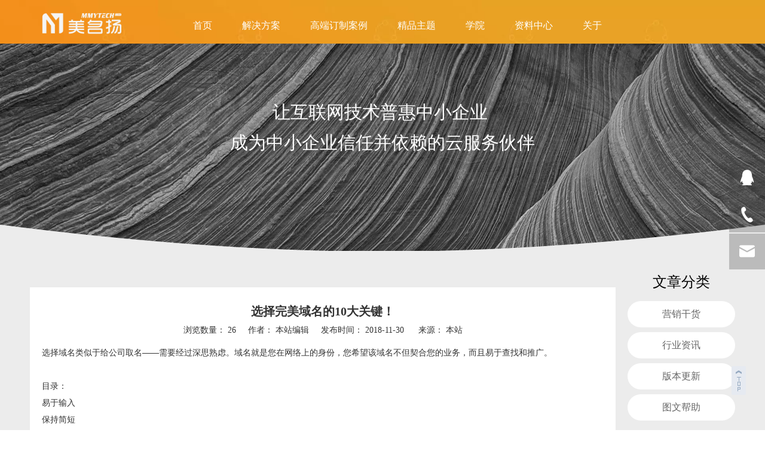

--- FILE ---
content_type: text/html;charset=utf-8
request_url: https://www.mmytech.com/id6618796.html
body_size: 31028
content:
<!DOCTYPE html> <html lang="zh" prefix="og: http://ogp.me/ns#" style="height: auto;"> <head> <title>选择完美域名的10大关键！ - 常州美名扬网络科技有限公司</title> <meta name="keywords" content=""/> <meta name="description" content="选择完美域名的10大关键！， 常州美名扬网络科技有限公司"/> <link data-type="dns-prefetch" data-domain="5lrorwxhqpprjik.leadongcdn.cn" rel="dns-prefetch" href="//5lrorwxhqpprjik.leadongcdn.cn"> <link data-type="dns-prefetch" data-domain="5krorwxhqppriik.leadongcdn.cn" rel="dns-prefetch" href="//5krorwxhqppriik.leadongcdn.cn"> <link data-type="dns-prefetch" data-domain="5jrorwxhqpprrik.leadongcdn.cn" rel="dns-prefetch" href="//5jrorwxhqpprrik.leadongcdn.cn"> <link rel="amphtml" href="https://www.mmytech.com/amp/id6618796.html"/> <link rel="canonical" href="https://www.mmytech.com/id6618796.html"/> <meta name="applicable-device" content="pc,mobile"/> <meta http-equiv="Cache-Control" content="no-transform"/> <meta http-equiv="X-UA-Compatible" content="IE=edge"/> <meta name="renderer" content="webkit"/> <meta http-equiv="Content-Type" content="text/html; charset=utf-8"/> <meta name="viewport" content="width=device-width, initial-scale=1, user-scalable=no"/> <link rel="icon" href="//5jrorwxhqpprrik.leadongcdn.cn/cloud/inBqrKnjRinSqriimrln/bitbug_favicon.ico"> <link href="//5jrorwxhqpprrik.leadongcdn.cn/cloud/irBqrKnjRilSippmnklq/bg.png" as="image" rel="preload"/> <link href="//5jrorwxhqpprrik.leadongcdn.cn/cloud/llBqrKnjRimSipoplklq/bj.jpg" as="image" rel="preload"/> <link type="text/css" rel="stylesheet" href="//5krorwxhqppriik.leadongcdn.cn/concat/tlikKBa6bhRdiSlqknqporilrol/static/assets/widget/mobile_head/style05/style05.css,/static/assets/widget/mobile_head/css/headerStyles.css,/static/assets/widget/style/component/langBar/langBar.css,/static/assets/widget/style/component/follow/widget_setting_iconSize/iconSize24.css,/static/assets/style/bootstrap/cus.bootstrap.grid.system.css,/static/assets/style/bootstrap/cus.bootstrap.grid.system.split.css,/static/assets/widget/script/plugins/picture/animate.css,/static/assets/widget/style/component/pictureNew/widget_setting_description/picture.description.css,/static/assets/widget/style/component/pictureNew/public/public.css,/static/assets/widget/style/component/graphic/graphic.css,/static/assets/widget/style/component/verticalNavigation/widget_setting_showStyle/style7.css"/> <link type="text/css" rel="stylesheet" href="//5jrorwxhqpprrik.leadongcdn.cn/concat/7qilKB47s8RdiSoqrmnqjkpqijl/static/assets/widget/script/plugins/smartmenu/css/navigation.css,/static/assets/widget/style/component/articledetail/articledetail.css,/static/assets/widget/style/component/tiptap_richText/tiptap_richText.css"/> <style>@media(min-width:990px){[data-type="rows"][data-level="rows"]{display:flex}}</style> <link href="//5lrorwxhqpprjik.leadongcdn.cn/theme/qrjjKBjrinSRrlnjRipSrqipSRkiRijSiripjiimkqlnlr/style/style.css" type="text/css" rel="stylesheet" data-theme="true" data-static="false"/> <style guid='u_e8731caa40c34724909749f4736a1f29' emptyRender='true' placeholder='true' type='text/css'></style> <link href="//5krorwxhqppriik.leadongcdn.cn/site-res/lnkrKBjrinSRqpprRinSkkokirSRoinpomlkSRrjnjlrkjkipkolSRqinlpkqoojrrRrrSk.css?1745387064160" rel="stylesheet" data-extStyle="true" type="text/css" data-extAttr="20250423133846"/> <style data-type="unAboveTheFoldHeight">#outerContainer_1582354421373{height:30px;overflow:hidden}#outerContainer_1461121626019{height:576px;overflow:hidden}</style> <style guid='f6454323-c501-4504-a4a6-04b47370ef07' pm_pageStaticHack='' jumpName='head' pm_styles='head' type='text/css'>.sitewidget-articleDetail-20141127154728 .articledetail-title h1{font-size:20px;line-height:40px;letter-spacing:0;text-align:center;color:#333;font-weight:bold}.sitewidget-articleDetail-20141127154728 .articledetail-title p{text-align:center;color:#333}.sitewidget-articleDetail-20141127154728 .sitewidget-bd .articledetail-user-shareit{text-align:center}.sitewidget-articleDetail-20141127154728 .sitewidget-bd .articledetail-user-shareit .bdsharebuttonbox{text-align:center}.sitewidget-form-20160810103445 #formsubmit{pointer-events:none}.sitewidget-form-20160810103445 #formsubmit.releaseClick{pointer-events:unset}.sitewidget-form-20160810103445 .form-horizontal input,.sitewidget-form-20160810103445 .form-horizontal span:not(.select2-selection--single),.sitewidget-form-20160810103445 .form-horizontal label,.sitewidget-form-20160810103445 .form-horizontal .form-builder button{height:29px !important;line-height:29px !important}.sitewidget-form-20160810103445 .uploadBtn{padding:4px 15px !important;height:29px !important;line-height:29px !important}.sitewidget-form-20160810103445 select,.sitewidget-form-20160810103445 input[type="text"],.sitewidget-form-20160810103445 input[type="password"],.sitewidget-form-20160810103445 input[type="datetime"],.sitewidget-form-20160810103445 input[type="datetime-local"],.sitewidget-form-20160810103445 input[type="date"],.sitewidget-form-20160810103445 input[type="month"],.sitewidget-form-20160810103445 input[type="time"],.sitewidget-form-20160810103445 input[type="week"],.sitewidget-form-20160810103445 input[type="number"],.sitewidget-form-20160810103445 input[type="email"],.sitewidget-form-20160810103445 input[type="url"],.sitewidget-form-20160810103445 input[type="search"],.sitewidget-form-20160810103445 input[type="tel"],.sitewidget-form-20160810103445 input[type="color"],.sitewidget-form-20160810103445 .uneditable-input{height:29px !important}.sitewidget-form-20160810103445.sitewidget-inquire .control-group .controls .select2-container .select2-selection--single .select2-selection__rendered{height:29px !important;line-height:29px !important}.sitewidget-form-20160810103445 textarea.cus-message-input{min-height:29px !important}.sitewidget-form-20160810103445 .add-on,.sitewidget-form-20160810103445 .add-on{height:29px !important;line-height:29px !important}.sitewidget-form-20160810103445 .input-valid-bg{background:#ffece8 !important;outline:0}.sitewidget-form-20160810103445 .input-valid-bg:focus{background:#fff !important;border:1px solid #f53f3f !important}.sitewidget-form-20160810103445 #formsubmit{border:0 solid #2e6da4;border-radius:3px;background:#fd8023;color:#fff;font-size:14px;width:140px;height:40px}.sitewidget-form-20160810103445 #formsubmit:hover{border:0 solid #204d74;border-radius:3px;background:#f90;color:#fff;font-size:14px}.sitewidget-form-20160810103445 #formreset{width:140px;font-size:14px;height:40px}.sitewidget-form-20160810103445 #formreset:hover{font-size:14px}.sitewidget-form-20160810103445 .submitGroup .controls{text-align:left}.sitewidget-form-20160810103445 .control-label span{color:inherit}.form_fixed_button{background:#fd8023}.sitewidget-form-20160810103445 .multiple-parent input[type='checkbox']+label:before{content:"";display:inline-block;width:12px;height:12px;border:1px solid #888;border-radius:3px;margin-right:6px;margin-left:6px;transition-duration:.2s}.sitewidget-form-20160810103445 .multiple-parent input[type='checkbox']:checked+label:before{width:50%;border-color:#888;border-left-color:transparent;border-top-color:transparent;-webkit-transform:rotate(45deg) translate(1px,-4px);transform:rotate(45deg) translate(1px,-4px);margin-right:12px;width:6px}.sitewidget-form-20160810103445 .multiple-parent input[type="checkbox"]{display:none}.sitewidget-form-20160810103445 .multiple-parent{display:none;width:100%}.sitewidget-form-20160810103445 .multiple-parent ul{list-style:none;width:100%;text-align:left;border-radius:4px;padding:10px 5px;box-sizing:border-box;height:auto;overflow-x:hidden;overflow-y:scroll;box-shadow:0 4px 5px 0 rgb(0 0 0 / 14%),0 1px 10px 0 rgb(0 0 0 / 12%),0 2px 4px -1px rgb(0 0 0 / 30%);background-color:#fff;margin:2px 0 0 0;border:1px solid #ccc;box-shadow:1px 1px 2px rgb(0 0 0 / 10%) inset}.sitewidget-form-20160810103445 .multiple-parent ul::-webkit-scrollbar{width:2px;height:4px}.sitewidget-form-20160810103445 .multiple-parent ul::-webkit-scrollbar-thumb{border-radius:5px;-webkit-box-shadow:inset 0 0 5px rgba(0,0,0,0.2);background:#4e9e97}.sitewidget-form-20160810103445 .multiple-parent ul::-webkit-scrollbar-track{-webkit-box-shadow:inset 0 0 5px rgba(0,0,0,0.2);border-radius:0;background:rgba(202,202,202,0.23)}.sitewidget-form-20160810103445 .multiple-select{width:100%;height:auto;min-height:40px;line-height:40px;border-radius:4px;padding-right:10px;padding-left:10px;box-sizing:border-box;overflow:hidden;background-size:auto 80%;border:1px solid #ccc;box-shadow:1px 1px 2px rgb(0 0 0 / 10%) inset;background-color:#fff;position:relative}.sitewidget-form-20160810103445 .multiple-select:after{content:'';position:absolute;top:50%;right:6px;width:0;height:0;border:8px solid transparent;border-top-color:#888;transform:translateY(calc(-50% + 4px));cursor:pointer}.sitewidget-form-20160810103445 .multiple-select span{line-height:28px;color:#666}.sitewidget-form-20160810103445 .multiple-parent label{color:#333;display:inline-flex;align-items:center;height:30px;line-height:22px;padding:0}.sitewidget-form-20160810103445 .select-content{display:inline-block;border-radius:4px;line-height:23px;margin:2px 2px 0 2px;padding:0 3px;border:1px solid #888;height:auto}.sitewidget-form-20160810103445 .select-delete{cursor:pointer}.sitewidget-form-20160810103445 select[multiple]{display:none}</style><script type="text/javascript" src="//5jrorwxhqpprrik.leadongcdn.cn/static/t-oiBpBKwKnkzwsp7n/assets/script/jquery-1.11.0.concat.js"></script> <script type="text/x-delay-ids" data-type="delayIds" data-device="pc" data-xtype="0" data-delayIds='["bkpKsRfmNAUg","lGKpYHVWdfnq","gLApNRBdgyVq","eBpfsHUcNmAV","jHKpYwgrdBOq","kZfUNRHWatMq","JTpUHSukeaRO","upKfcdPkROaE","jEAKNwLIVbYq","gqKpNmBWHzUL","oiKfNwLWRdmB"]'></script> <meta name="apple-mobile-web-app-title" content="美名扬"/> <meta name="application-name" content="美名扬"/> <meta name="apple-mobile-web-app-capable" content="yes"/> <meta name="apple-mobile-web-app-status-bar-style" content="rgb(51, 51, 51)"> <meta name="theme-color" content="rgb(51, 51, 51)"/> <link rel="apple-touch-icon" href="//5jrorwxhqpprrik.leadongcdn.cn/cloud/mnBqrKnjRimSqkimqmlp/logo_index.png"/> <link rel="apple-touch-icon-precomposed" href="//5jrorwxhqpprrik.leadongcdn.cn/cloud/mnBqrKnjRimSqkimqmlp/logo_index.png"> <link rel="apple-touch-icon" sizes="144x144" href="//5jrorwxhqpprrik.leadongcdn.cn/cloud/mnBqrKnjRimSqkimqmlp/logo_index.png"/> <link rel="apple-touch-icon-precomposed" sizes="180x180" href="//5jrorwxhqpprrik.leadongcdn.cn/cloud/mnBqrKnjRimSqkimqmlp/logo_index.png"> <link rel="apple-touch-icon-precomposed" sizes="152x152" href="//5jrorwxhqpprrik.leadongcdn.cn/cloud/mnBqrKnjRimSqkimqmlp/logo_index.png"> <link rel="apple-touch-icon" sizes="180x180" href="//5jrorwxhqpprrik.leadongcdn.cn/cloud/mnBqrKnjRimSqkimqmlp/logo_index.png"> <link rel="apple-touch-icon" sizes="152x152" href="//5jrorwxhqpprrik.leadongcdn.cn/cloud/mnBqrKnjRimSqkimqmlp/logo_index.png"> <link rel="apple-touch-startup-image" href="//5jrorwxhqpprrik.leadongcdn.cn/cloud/mnBqrKnjRimSqkimqmlp/logo_index.png"/> <link href="//5jrorwxhqpprrik.leadongcdn.cn/cloud/mnBqrKnjRimSqkimqmlp/logo_index.png" media="(device-width: 320px) and (device-height: 568px) and (-webkit-device-pixel-ratio: 2)" rel="apple-touch-startup-image"/> <meta name="msapplication-square70x70logo" content="//5jrorwxhqpprrik.leadongcdn.cn/cloud/mnBqrKnjRimSqkimqmlp/logo_index.png"/> <meta name="msapplication-square150x150logo" content="//5jrorwxhqpprrik.leadongcdn.cn/cloud/mnBqrKnjRimSqkimqmlp/logo_index.png"/> <link rel="manifest" href="/manifest.json"/> <script guid='976a6b97-af04-4719-b973-d104ab29c29d' pm_pageStaticHack='true' jumpName='head' pm_scripts='head' type='text/javascript'>try{(function(window,undefined){var phoenixSite=window.phoenixSite||(window.phoenixSite={});phoenixSite.lanEdition="ZH_CN";var page=phoenixSite.page||(phoenixSite.page={});page.cdnUrl="//5lrorwxhqpprjik.leadongcdn.cn";page.siteUrl="https://www.mmytech.com";page.lanEdition=phoenixSite.lanEdition;page._menu_prefix="";page._menu_trans_flag="";page._captcha_domain_prefix="captcha.c";page._pId="cbfpAFNiYGKq";phoenixSite._sViewMode="true";phoenixSite._templateSupport="true";phoenixSite._singlePublish="false"})(this)}catch(e){try{console&&
console.log&&console.log(e)}catch(e){}};</script> <!--[if lt IE 9]><style guid='u_f6356e9ec71a4651bc4c77f875adf97f' type='text/css'>.col-md-1,.col-md-2,.col-md-3,.col-md-4,.col-md-5,.col-md-6,.col-md-7,.col-md-8,.col-md-9,.col-md-10,.col-md-11,.col-md-12{float:left}.col-md-12{width:100%}.col-md-11{width:91.66666666666666%}.col-md-10{width:83.33333333333334%}.col-md-9{width:75%}.col-md-8{width:66.66666666666666%}.col-md-7{width:58.333333333333336%}.col-md-6{width:50%}.col-md-5{width:41.66666666666667%}.col-md-4{width:33.33333333333333%;*width:33.2%}.col-md-3{width:25%}.col-md-2{width:16.666666666666664%}.col-md-1{width:8.333333333333332%}</style> <script src="//5krorwxhqppriik.leadongcdn.cn/static/assets/script/plugins/bootstrap/respond.src.js?_=1745387064160"></script> <link href="//5jrorwxhqpprrik.leadongcdn.cn/respond-proxy.html" id="respond-proxy" rel="respond-proxy"/> <link href="/assets/respond/respond.proxy.gif" id="respond-redirect" rel="respond-redirect"/> <script src="/assets/respond/respond.proxy.js?_=1745387064160"></script><![endif]--> <meta name="baidu-site-verification" content="FprvSA6vfE"/> <script id='u_9c0b00a7ba5e42049d3ae949197a2429' guid='u_9c0b00a7ba5e42049d3ae949197a2429' pm_script='init_top' type='text/javascript'>try{(function(window,undefined){var datalazyloadDefaultOptions=window.datalazyloadDefaultOptions||(window.datalazyloadDefaultOptions={});datalazyloadDefaultOptions["version"]="2.0.1";datalazyloadDefaultOptions["isMobileViewer"]="false";datalazyloadDefaultOptions["hasCLSOptimizeAuth"]="false";datalazyloadDefaultOptions["_version"]="2.0.0";datalazyloadDefaultOptions["isPcOptViewer"]="true"})(this)}catch(e){try{console&&console.log&&console.log(e)}catch(e){}};</script> <script id='u_31d069c95a0941aa869063a31d2e0ab8' guid='u_31d069c95a0941aa869063a31d2e0ab8' type='text/javascript'>try{var thisUrl=location.host;var referUrl=document.referrer;if(referUrl.indexOf(thisUrl)==-1)localStorage.setItem("landedPage",document.URL)}catch(e){try{console&&console.log&&console.log(e)}catch(e){}};</script> </head> <body class=" frontend-body-canvas "> <div id='backstage-headArea' headFlag='1' class='hideForMobile'><div class="outerContainer" data-mobileBg="true" id="outerContainer_1470302588440" data-type="outerContainer" data-level="rows" autohold><div class="container-opened" data-type="container" data-level="rows" cnttype="backstage-container-mark"><div class="row" data-type="rows" data-level="rows" data-attr-xs="null" data-attr-sm="null"><div class="col-md-2" id="column_1470302575873" data-type="columns" data-level="columns"><div id="location_1470302575875" data-type="locations" data-level="rows"><div class="backstage-stwidgets-settingwrap" scope="0" settingId="gLApNRBdgyVq" id="component_gLApNRBdgyVq" relationCommonId="cbfpAFNiYGKq" classAttr="sitewidget-logo-20181112162549"> <div class="sitewidget-pictureNew sitewidget-logo sitewidget-logo-20181112162549"> <div class="sitewidget-bd"> <style>.sitewidget-logo-20181112162549 img{filter:blur(0);transition:filter .5s ease}</style> <div class="picture-resize-wrap " style="position: relative; width: 100%; text-align: left; "> <span class="picture-wrap pic-style-default 666 " data-ee="" id="picture-wrap-gLApNRBdgyVq" style="display: inline-block; position: relative;max-width: 100%;"> <a class="imgBox mobile-imgBox" style="display: inline-block; position: relative;max-width: 100%;" href="/index.html" target="_blank" rel="noopener"> <img class="lazy" phoenix-lazyload="//5jrorwxhqpprrik.leadongcdn.cn/cloud/ljBqrKnjRimSipikqplq/logo_white.png" src="//5lrorwxhqpprjik.leadongcdn.cn/static/assets/widget/images/lazyload-loading.gif?1745387064160" alt="常州美名扬网络科技有限公司" title="常州美名扬网络科技有限公司" phoenixLazyload='true'/> </a> </span> </div> </div> </div> </div> <script type="text/x-delay-script" data-id="gLApNRBdgyVq" data-jsLazyloadType="1" data-alias="logo" data-jsLazyload='true' data-type="component" data-jsDepand='["//5krorwxhqppriik.leadongcdn.cn/static/t-lkBpBKkKlplwsz7r/assets/widget/script/plugins/jquery.lazyload.js","//5jrorwxhqpprrik.leadongcdn.cn/static/t-ilBoBKrKlwrolo7m/assets/widget/script/compsettings/comp.logo.settings.js"]' data-jsThreshold='5' data-cssDepand='' data-cssThreshold='5'>(function(window,$,undefined){try{(function(window,$,undefined){var respSetting={},temp;temp={};temp["alt"]="logo";temp["title"]="";temp["picAlignStyle"]="0";temp["picLink"]="";temp["src"]="//5jrorwxhqpprrik.leadongcdn.cn/cloud/iqBqrKnjRilSjppmiklo/logo.png";temp["picHeight"]="";temp["picWidth"]="";temp["picDescJson"]="";respSetting["961"]=temp;temp={};temp["alt"]="logo";temp["title"]="";temp["picAlignStyle"]="0";temp["picLink"]="";temp["src"]="//5jrorwxhqpprrik.leadongcdn.cn/cloud/iqBqrKnjRilSjppmiklo/logo.png";
temp["picHeight"]="";temp["picWidth"]="";temp["picDescJson"]="";respSetting["0"]=temp;$(function(){$("#picture-wrap-gLApNRBdgyVq").on("webkitAnimationEnd webkitTransitionEnd mozAnimationEnd MSAnimationEnd oanimationend animationend",function(){var rmClass="animated bounce zoomIn pulse rotateIn swing fadeIn bounceInDown bounceInLeft bounceInRight bounceInUp fadeInDownBig fadeInLeftBig fadeInRightBig fadeInUpBig zoomInDown zoomInLeft zoomInRight zoomInUp";$(this).removeClass(rmClass)});var version=
$.trim("20200313131553");if(!!!version)version=undefined;if(phoenixSite.phoenixCompSettings&&typeof phoenixSite.phoenixCompSettings.logo!=="undefined"&&phoenixSite.phoenixCompSettings.logo.version==version&&typeof phoenixSite.phoenixCompSettings.logo.logoLoadEffect=="function"){phoenixSite.phoenixCompSettings.logo.logoLoadEffect("gLApNRBdgyVq",".sitewidget-logo-20181112162549","","",respSetting);if(!!phoenixSite.phoenixCompSettings.logo.version&&phoenixSite.phoenixCompSettings.logo.version!="1.0.0")loadAnimationCss();
return}var resourceUrl="//5lrorwxhqpprjik.leadongcdn.cn/static/assets/widget/script/compsettings/comp.logo.settings.js?_\x3d1745387064160";if(phoenixSite&&phoenixSite.page){var cdnUrl=phoenixSite.page.cdnUrl;if(cdnUrl&&cdnUrl!="")resourceUrl=cdnUrl+"/static/assets/widget/script/compsettings/comp.logo.settings.js?_\x3d1745387064160"}var callback=function(){phoenixSite.phoenixCompSettings.logo.logoLoadEffect("gLApNRBdgyVq",".sitewidget-logo-20181112162549","","",respSetting);if(!!phoenixSite.phoenixCompSettings.logo.version&&
phoenixSite.phoenixCompSettings.logo.version!="1.0.0")loadAnimationCss()};if(phoenixSite.cachedScript)phoenixSite.cachedScript(resourceUrl,callback());else $.getScript(resourceUrl,callback())});function loadAnimationCss(){var link=document.createElement("link");link.rel="stylesheet";link.type="text/css";link.href="//5krorwxhqppriik.leadongcdn.cn/static/assets/widget/script/plugins/picture/animate.css?1745387064160";var head=document.getElementsByTagName("head")[0];head.appendChild(link)}})(window,
jQuery)}catch(e){try{console&&console.log&&console.log(e)}catch(e){}}})(window,$);</script> </div></div><div class="col-md-8" id="column_1542335728686" data-type="columns" data-level="columns"><div id="location_1542335728687" data-type="locations" data-level="rows"><div class="backstage-stwidgets-settingwrap" id="component_kZfUNRHWatMq" data-scope="0" data-settingId="kZfUNRHWatMq" data-relationCommonId="cbfpAFNiYGKq" data-classAttr="sitewidget-placeHolder-20181116153856"> <div class="sitewidget-placeholder sitewidget-placeHolder-20181116153856"> <div class="sitewidget-bd"> <div class="resizee" style="height:18px"></div> </div> </div> <script type="text/x-delay-script" data-id="kZfUNRHWatMq" data-jsLazyloadType="1" data-alias="placeHolder" data-jsLazyload='true' data-type="component" data-jsDepand='' data-jsThreshold='' data-cssDepand='' data-cssThreshold=''>(function(window,$,undefined){})(window,$);</script></div><div class="backstage-stwidgets-settingwrap" scope="0" settingId="eBpfsHUcNmAV" id="component_eBpfsHUcNmAV" relationCommonId="cbfpAFNiYGKq" classAttr="sitewidget-navigation_style-20160807142710"> <div class="sitewidget-navigation_style sitewidget-navnew fix sitewidget-navigation_style-20160807142710 navnew-wide-style6 navnew-style6 "> <div class="navnew-thumb" style="background-color:rgb(72, 72, 72)"> <p class="navnew-thumb-title sitewidget-bd" style="color:#fff; font-size:16px;"> 菜单 </p> <a href="javascript:;" class="navnew-thumb-fix"> <span class="nav-thumb-ham first" style="background-color:#fff"></span> <span class="nav-thumb-ham second" style="background-color:#fff"></span> <span class="nav-thumb-ham third" style="background-color:#fff"></span> </a> </div> <ul class="navnew smsmart navnew-wide-substyle1 navnew-substyle1"> <li id="parent_0" class="navnew-item navLv1 " data-visible="1"> <a id="nav_2742201" target="_self" rel="" class="navnew-link" data-currentIndex="" href="/"><i class="icon "></i><span class="text-width">首页</span> </a> <span class="navnew-separator"></span> </li> <li id="parent_1" class="navnew-item navLv1 " data-visible="1"> <a id="nav_2742181" target="_self" rel="" class="navnew-link" data-currentIndex="" href="/jiejuefangan.html"><i class="icon "></i><span class="text-width">解决方案</span> </a> <span class="navnew-separator"></span> <ul class="navnew-sub1"> <li class="navnew-sub1-item navLv2" data-visible="1"> <a id="nav_2742211" class="navnew-sub1-link" target="_self" rel="" data-currentIndex='' href="/wangzhanjianshe.html"> <i class="icon "></i>H5响应式网站</a> </li> <li class="navnew-sub1-item navLv2" data-visible="1"> <a id="nav_2742121" class="navnew-sub1-link" target="_self" rel="" data-currentIndex='' href="/qiyeyingxiaopingtai.html"> <i class="icon "></i>SaaS云企业营销平台</a> </li> <li class="navnew-sub1-item navLv2" data-visible="1"> <a id="nav_2745911" class="navnew-sub1-link" target="_self" rel="" data-currentIndex='' href="/sslzhengshu.html"> <i class="icon "></i>SSL证书</a> </li> <li class="navnew-sub1-item navLv2" data-visible="1"> <a id="nav_2847301" class="navnew-sub1-link" target="_self" rel="" data-currentIndex='' href="/gugeyunying.html"> <i class="icon "></i>Google广告运营</a> </li> <li class="navnew-sub1-item navLv2" data-visible="1"> <a id="nav_16793084" class="navnew-sub1-link" target="_self" rel="" data-currentIndex='' href="/facebook.html"> <i class="icon undefined"></i>Facebook推广</a> </li> </ul> </li> <li id="parent_2" class="navnew-item navLv1 " data-visible="1"> <a id="nav_2742161" target="_self" rel="" class="navnew-link" data-currentIndex="" href="/gaoduandingzhianli.html"><i class="icon "></i><span class="text-width">高端订制案例</span> </a> <span class="navnew-separator"></span> </li> <li id="parent_3" class="navnew-item navLv1 " data-visible="1"> <a id="nav_2742131" target="_self" rel="" class="navnew-link" data-currentIndex="" href="/wangzhanzhuti.html"><i class="icon "></i><span class="text-width">精品主题</span> </a> <span class="navnew-separator"></span> </li> <li id="parent_4" class="navnew-item navLv1 " data-visible="1"> <a id="nav_5341364" target="_self" rel="" class="navnew-link" data-currentIndex="" href="/xueyuan.html"><i class="icon "></i><span class="text-width">学院</span> </a> <span class="navnew-separator"></span> </li> <li id="parent_5" class="navnew-item navLv1 " data-visible="1"> <a id="nav_2742151" target="_self" rel="" class="navnew-link" data-currentIndex="" href="/news.html"><i class="icon "></i><span class="text-width">资料中心</span> </a> <span class="navnew-separator"></span> <ul class="navnew-sub1"> <li class="navnew-sub1-item navLv2" data-visible="1"> <a id="nav_5341444" class="navnew-sub1-link" target="_self" rel="" data-currentIndex='5' href="/ic584275.html"> <i class="icon undefined"></i>营销干货</a> </li> <li class="navnew-sub1-item navLv2" data-visible="1"> <a id="nav_5341454" class="navnew-sub1-link" target="_self" rel="" data-currentIndex='' href="/ic543275.html"> <i class="icon undefined"></i>版本更新</a> </li> <li class="navnew-sub1-item navLv2" data-visible="1"> <a id="nav_5341464" class="navnew-sub1-link" target="_self" rel="" data-currentIndex='' href="/ic706143.html"> <i class="icon undefined"></i>行业资讯</a> </li> <li class="navnew-sub1-item navLv2" data-visible="1"> <a id="nav_20245304" class="navnew-sub1-link" target="_self" rel="" data-currentIndex='' href="/ic203781.html"> <i class="icon undefined"></i>图文帮助</a> </li> </ul> </li> <li id="parent_6" class="navnew-item navLv1 " data-visible="1"> <a id="nav_2742191" target="_self" rel="" class="navnew-link" data-currentIndex="" href="javascript:;"><i class="icon "></i><span class="text-width">关于</span> </a> <span class="navnew-separator"></span> <ul class="navnew-sub1"> <li class="navnew-sub1-item navLv2" data-visible="1"> <a id="nav_2749561" class="navnew-sub1-link" target="_self" rel="" data-currentIndex='' href="/qiyewen.html"> <i class="icon "></i>企业文化</a> </li> <li class="navnew-sub1-item navLv2" data-visible="1"> <a id="nav_2749581" class="navnew-sub1-link" target="_self" rel="" data-currentIndex='' href="/renc.html"> <i class="icon "></i>人才招聘</a> </li> <li class="navnew-sub1-item navLv2" data-visible="1"> <a id="nav_2749571" class="navnew-sub1-link" target="_self" rel="" data-currentIndex='' href="/shoukuanxinxi.html"> <i class="icon "></i>收款信息</a> </li> <li class="navnew-sub1-item navLv2" data-visible="1"> <a id="nav_2742111" class="navnew-sub1-link" target="_self" rel="" data-currentIndex='' href="/contactus.html"> <i class="icon "></i>联系我们</a> </li> </ul> </li> </ul> </div> </div> <script type="text/x-delay-script" data-id="eBpfsHUcNmAV" data-jsLazyloadType="1" data-alias="navigation_style" data-jsLazyload='true' data-type="component" data-jsDepand='["//5jrorwxhqpprrik.leadongcdn.cn/static/t-poBpBKoKiymxlx7r/assets/widget/script/plugins/smartmenu/js/jquery.smartmenusUpdate.js","//5lrorwxhqpprjik.leadongcdn.cn/static/t-niBoBKnKrqmlmp7q/assets/widget/script/compsettings/comp.navigation_style.settings.js"]' data-jsThreshold='5' data-cssDepand='' data-cssThreshold='5'>(function(window,$,undefined){try{$(function(){if(phoenixSite.phoenixCompSettings&&typeof phoenixSite.phoenixCompSettings.navigation_style!=="undefined"&&typeof phoenixSite.phoenixCompSettings.navigation_style.navigationStyle=="function"){phoenixSite.phoenixCompSettings.navigation_style.navigationStyle(".sitewidget-navigation_style-20160807142710","navnew-substyle1","navnew-wide-substyle1","2","0","100px","0","0");return}$.getScript("//5krorwxhqppriik.leadongcdn.cn/static/assets/widget/script/compsettings/comp.navigation_style.settings.js?_\x3d1769075327821",
function(){phoenixSite.phoenixCompSettings.navigation_style.navigationStyle(".sitewidget-navigation_style-20160807142710","navnew-substyle1","navnew-wide-substyle1","2","0","100px","0","0")})})}catch(e){try{console&&console.log&&console.log(e)}catch(e){}}})(window,$);</script> </div></div><div class="col-md-2" id="column_1541995931801" data-type="columns" data-level="columns"><div id="location_1541995931802" data-type="locations" data-level="rows"><div class="backstage-stwidgets-settingwrap" id="component_jEAKNwLIVbYq" data-scope="0" data-settingId="jEAKNwLIVbYq" data-relationCommonId="cbfpAFNiYGKq" data-classAttr="sitewidget-placeHolder-20181112161627"> <div class="sitewidget-placeholder sitewidget-placeHolder-20181112161627"> <div class="sitewidget-bd"> <div class="resizee" style="height:12px"></div> </div> </div> <script type="text/x-delay-script" data-id="jEAKNwLIVbYq" data-jsLazyloadType="1" data-alias="placeHolder" data-jsLazyload='true' data-type="component" data-jsDepand='' data-jsThreshold='' data-cssDepand='' data-cssThreshold=''>(function(window,$,undefined){})(window,$);</script></div><div class='PDataLazyLoad_Module dataLazyloadLoding' data-lazyload-type='dynamic' data-lazyload-from='template' data-lazyload-alias='userLoginStatus' data-lazyload-uuid='userLoginStatus_jHKpYwgrdBOq' data-lazyload-version='2.0.0' data-settingId='jHKpYwgrdBOq' id='pDataLazyLoadModule_jHKpYwgrdBOq' data-uuid='uuid_5d98211e17f044fe934679c470c3b23e' data-dynamic-js-lazyload='true' data-dynamic-mobile-head='false'> <template style='visibility: hidden;' data-lazyload-template='true' data-lazyload-type='dynamic' data-lazyload-alias='userLoginStatus' data-settingId='jHKpYwgrdBOq' data-lazyload-uuid='userLoginStatus_jHKpYwgrdBOq' data-uuid='uuid_5d98211e17f044fe934679c470c3b23e' data-lazyload-version='2.0.0'><script id=u_9f0c1bfc30b149b5a4a07af7b75bcaa6 data-type='dynamicJs'>;(function(window, $, undefined) { var dynamicElementId = 'u_9f0c1bfc30b149b5a4a07af7b75bcaa6'; var settingId = 'jHKpYwgrdBOq'; var relationCommonId = 'cbfpAFNiYGKq'; var componentAlias = '64443044472f596741782f47646f58717172614166635252364f307538617644'; var staticUpdateVersion = 'ipBjVKrWWVik'; var _version_ = '2.0.0'; var _isPcOptViewer_ = 'true'; if (!!!dynamicElementId || !!!settingId || !!!relationCommonId || !!!componentAlias) { return; } var nomalViewAjaxMode = 'false'; var isNomalViewAjaxPcAbovethefoldMode = 'false'; var terminal = '0'; var ajaxUrl = '/phoenix/admin/component/dynamic/' + settingId + '/' + relationCommonId + '/' + componentAlias; var ajaxOption = { url: ajaxUrl, type: 'post', cache: false, dataType: 'html' }; var postData = ajaxOption['data'] || {}; $.extend(postData, {"terminal":terminal}); $.extend(postData, {"staticUpdateVersion" : staticUpdateVersion}); $.extend(postData, {'__lj__' : (typeof $LAB != 'undefined' && !!$LAB)}); $.extend(postData, {'__ls__' : (typeof window.LABHelper != 'undefined' && typeof window.LABHelper.loadCss != 'undefined' && !!window.LABHelper.loadCss)}); $.extend(postData, {"__ver__" : _version_}); $.extend(postData, {"nomalViewAjaxMode" : nomalViewAjaxMode}); $.extend(postData, {"_isPcOptViewer_" : _isPcOptViewer_}); $.extend(postData, {"isNomalViewAjaxPcMode" : isNomalViewAjaxPcAbovethefoldMode}); var isSinglePublishMode = false; if (typeof window.phoenixSite != 'undefined' && typeof window.phoenixSite._sViewMode != 'undefined' && window.phoenixSite._sViewMode == 'true' && typeof window.phoenixSite._singlePublish != 'undefined') { isSinglePublishMode = window.phoenixSite._singlePublish; } $.extend(postData, {"singlePublishMode" : isSinglePublishMode}); ajaxOption['data'] = postData; $.ajax(ajaxOption).fail(function(jqXHR, textStatus, errorThrown) { $('#' + dynamicElementId).remove(); }).done(function(response, textStatus, jqXHR) { if (!!!response) { $('#' + dynamicElementId).remove(); return; } if(response.indexOf('frontend-body-canvas') != -1){ location.reload(); return; } var result = $(response), jsDepand = "", cssDepand = ""; var hackTextarea = result.find('textarea[data-id=' + settingId + ']'); if (!!hackTextarea.length) { jsDepand = hackTextarea.attr('data-jsDepand'); cssDepand = hackTextarea.attr('data-cssDepand'); try { cssDepand = $.trim(cssDepand); cssDepand = $.parseJSON(cssDepand); } catch (e) { cssDepand = ""; } try { jsDepand = $.trim(jsDepand); jsDepand = $.parseJSON(jsDepand); } catch (e) { jsDepand = ""; } } $.each(cssDepand, function(i,v){ var options = {}; var supportPreload = (typeof preloadCSS != 'undefined' && typeof preloadCSS.relpreload != 'undefined' && preloadCSS.relpreload.supportPreload); options.preload = supportPreload; options.url = v; options.callback = function(){ }; LABHelper.loadCss(options); }); $LAB.setOptions({AlwaysPreserveOrder:true}).script(jsDepand).wait(function(){ $('#' + dynamicElementId).replaceWith(response); $('div[data-id=' + settingId + ']').remove(); }) }).always(function(response, textStatus, jqXHR) { }); })(window, jQuery);</script></template> </div> </div></div></div></div></div></div><div id='backstage-headArea-mobile' class='sitewidget-mobile_showFontFamily' mobileHeadId='GLfKpUAAAAjg' _mobileHeadId='GLfKpUAAAAjg' headflag='1' mobileHeadNo='05'> <ul class="header-styles"> <li class="header-item"> <div class="header-style05" id="mobileHeaderStyle5"> <div class="nav-logo-box headbox" style="background-color:"> <div class="logo-box mobile_sitewidget-logo-20181112162549 mobile_head_style_5 " mobile_settingId="gLApNRBdgyVq" id="mobile_component_gLApNRBdgyVq" classAttr="mobile_sitewidget-logo-20181112162549"> <a class="logo-url" href="/index.html" target="_blank" rel="noopener"> <img class="hide logo-pic" src="//5jrorwxhqpprrik.leadongcdn.cn/cloud/ljBqrKnjRimSipikqplq/logo_white.png" alt="常州美名扬网络科技有限公司" title="常州美名扬网络科技有限公司"> </a> </div> <div class="shop-all-icon "> <svg t="1641792763439" class="icon" viewBox="0 0 1024 1024" version="1.1" xmlns="http://www.w3.org/2000/svg" p-id="4713" width="16" height="16"><path d="M544 35.072c115.392 0 210.752 78.592 226.368 180.8h43.328c80.832 0 146.304 60.288 146.304 134.592v466.816c0 74.368-65.472 134.592-146.304 134.592H210.304C129.472 951.872 64 891.648 64 817.28V350.464c0-74.304 65.472-134.592 146.304-134.592h43.328C268.864 116.16 360.064 38.912 471.68 35.2L480 35.072h64z m269.696 248.128h-41.152v50.432c0 18.56-16.32 33.664-36.544 33.664-18.752 0-34.24-12.992-36.352-29.696l-0.192-3.968-0.064-50.432H324.544v50.432c0 18.56-16.32 33.664-36.544 33.664-18.752 0-34.24-12.992-36.352-29.696l-0.192-3.968-0.064-50.432h-41.088c-38.592 0-70.144 27.456-72.96 62.272l-0.192 4.992v466.816c0 35.52 29.824 64.576 67.648 67.136l5.504 0.192h603.392c38.592 0 70.144-27.456 72.96-62.272l0.192-5.056V350.464c0-35.456-29.824-64.512-67.648-67.072l-5.504-0.192zM544 102.336h-64c-74.88 0-137.344 48.64-152.128 113.536h368.256c-14.272-62.656-73.088-110.208-144.64-113.344L544 102.336z" p-id="4714" fill="#ffffff"></path></svg> </div> <div class="shop-all-content "> <script id='u_13dc4b1a94ad43398b8ea4ea3edbed33' guid='u_9de1e98fe34140e5b190c6864c8edc68' renderEmptyFake='true' mobile='true' pm_script='u_13dc4b1a94ad43398b8ea4ea3edbed33' jumpTo='dynamic' type='text/javascript'></script> </div> <div class="nav-title1 nav-title" style="background-color:"> <a class="nav-btn"> <span class="line line-top"></span> <span class="line line-middle"></span> <span class="line line-bottom"></span> </a> </div> <div class="others-nav" style="display: none;background-color:"> <div class="nav-box showOn others-ele mobile_sitewidget-navigation_style-20160807142710 mobile_head_style_5" mobile_settingId="eBpfsHUcNmAV" id="mobile_component_eBpfsHUcNmAV" classAttr="mobile_sitewidget-navigation_style-20160807142710"> <div class="nav-list1-box"> <ul class="nav-list1 nav-list"> <li class="nav-item1 nav-item "> <a href="/" class="item-cont">首页</a> </li> <li class="nav-item1 nav-item "> <div class="nav-title2 nav-title"> <a href="/jiejuefangan.html" class="nav-words">解决方案</a> <a href="javascript:;" class="item-btn"><svg t="1642987465706" class="icon" viewBox="0 0 1024 1024" version="1.1" xmlns="http://www.w3.org/2000/svg" p-id="4799" width="10" height="10"><path d="M803.072 294.72a38.4 38.4 0 0 1 61.888 44.992l-4.032 5.568-320 365.696a38.4 38.4 0 0 1-52.928 4.736l-4.928-4.736-320-365.696a38.4 38.4 0 0 1 52.8-55.36l5.056 4.8L512 627.392l291.072-332.672z" p-id="4800"></path></svg></a> </div> <ul class="nav-list2 nav-list "> <li class="nav-item2 nav-item "> <a href="/wangzhanjianshe.html" class="item-cont">H5响应式网站</a> </li> <li class="nav-item2 nav-item "> <a href="/qiyeyingxiaopingtai.html" class="item-cont">SaaS云企业营销平台</a> </li> <li class="nav-item2 nav-item "> <a href="/sslzhengshu.html" class="item-cont">SSL证书</a> </li> <li class="nav-item2 nav-item "> <a href="/gugeyunying.html" class="item-cont">Google广告运营</a> </li> <li class="nav-item2 nav-item "> <a href="/facebook.html" class="item-cont">Facebook推广</a> </li> </ul> </li> <li class="nav-item1 nav-item "> <a href="/gaoduandingzhianli.html" class="item-cont">高端订制案例</a> </li> <li class="nav-item1 nav-item "> <a href="/wangzhanzhuti.html" class="item-cont">精品主题</a> </li> <li class="nav-item1 nav-item "> <a href="/xueyuan.html" class="item-cont">学院</a> </li> <li class="nav-item1 nav-item "> <div class="nav-title2 nav-title"> <a href="/news.html" class="nav-words">资料中心</a> <a href="javascript:;" class="item-btn"><svg t="1642987465706" class="icon" viewBox="0 0 1024 1024" version="1.1" xmlns="http://www.w3.org/2000/svg" p-id="4799" width="10" height="10"><path d="M803.072 294.72a38.4 38.4 0 0 1 61.888 44.992l-4.032 5.568-320 365.696a38.4 38.4 0 0 1-52.928 4.736l-4.928-4.736-320-365.696a38.4 38.4 0 0 1 52.8-55.36l5.056 4.8L512 627.392l291.072-332.672z" p-id="4800"></path></svg></a> </div> <ul class="nav-list2 nav-list "> <li class="nav-item2 nav-item "> <a href="/ic584275.html" class="item-cont">营销干货</a> </li> <li class="nav-item2 nav-item "> <a href="/ic543275.html" class="item-cont">版本更新</a> </li> <li class="nav-item2 nav-item "> <a href="/ic706143.html" class="item-cont">行业资讯</a> </li> <li class="nav-item2 nav-item "> <a href="/ic203781.html" class="item-cont">图文帮助</a> </li> </ul> </li> <li class="nav-item1 nav-item "> <div class="nav-title2 nav-title"> <a href="javascript:;" class="nav-words">关于</a> <a href="javascript:;" class="item-btn"><svg t="1642987465706" class="icon" viewBox="0 0 1024 1024" version="1.1" xmlns="http://www.w3.org/2000/svg" p-id="4799" width="10" height="10"><path d="M803.072 294.72a38.4 38.4 0 0 1 61.888 44.992l-4.032 5.568-320 365.696a38.4 38.4 0 0 1-52.928 4.736l-4.928-4.736-320-365.696a38.4 38.4 0 0 1 52.8-55.36l5.056 4.8L512 627.392l291.072-332.672z" p-id="4800"></path></svg></a> </div> <ul class="nav-list2 nav-list "> <li class="nav-item2 nav-item "> <a href="/qiyewen.html" class="item-cont">企业文化</a> </li> <li class="nav-item2 nav-item "> <a href="/renc.html" class="item-cont">人才招聘</a> </li> <li class="nav-item2 nav-item "> <a href="/shoukuanxinxi.html" class="item-cont">收款信息</a> </li> <li class="nav-item2 nav-item "> <a href="/contactus.html" class="item-cont">联系我们</a> </li> </ul> </li> </ul> </div> </div> </div> </div> </div> </li> </ul> <style data-type="backstage-headArea-mobile">#backstage-headArea-mobile #mobileHeaderStyle5.header-style05 svg path{fill:}#backstage-headArea-mobile #mobileHeaderStyle5.header-style05 .nav-item a,#backstage-headArea-mobile #mobileHeaderStyle5.header-style05 .text-box,#backstage-headArea-mobile #mobileHeaderStyle5.header-style05 .lang-show-word-text,#backstage-headArea-mobile #mobileHeaderStyle5.header-style05 .lang-show-word,#backstage-headArea-mobile #mobileHeaderStyle5.header-style05 .lang-mobile-item a,#backstage-headArea-mobile #mobileHeaderStyle5.header-style05 .shop-all-content a,#backstage-headArea-mobile #mobileHeaderStyle5.header-style05 .shop-all-content span{color:}#backstage-headArea-mobile #mobileHeaderStyle5.header-style05 .nav-btn .line{background:}#backstage-headArea-mobile #mobileHeaderStyle5.header-style05 .shop-all-content-bg{background-color:}#backstage-headArea-mobile #mobileHeaderStyle5.header-style05 .head-arrow-warp:after{display:none}</style> </div><div id="backstage-bodyArea"><div class="outerContainer" data-mobileBg="true" id="outerContainer_1543476744009" data-type="outerContainer" data-level="rows"><div class="container" data-type="container" data-level="rows" cnttype="backstage-container-mark"><div class="row" data-type="rows" data-level="rows" data-attr-xs="null" data-attr-sm="null"><div class="col-md-12" id="column_1543476804099" data-type="columns" data-level="columns"><div class="row" data-type="rows" data-level="rows"><div class="col-md-12" id="column_1543476846346" data-type="columns" data-level="columns"><div id="location_1543476846349" data-type="locations" data-level="rows"><div class="backstage-stwidgets-settingwrap" id="component_oiKfNwLWRdmB" data-scope="0" data-settingId="oiKfNwLWRdmB" data-relationCommonId="cbfpAFNiYGKq" data-classAttr="sitewidget-placeHolder-20181112114023"> <div class="sitewidget-placeholder sitewidget-placeHolder-20181112114023"> <div class="sitewidget-bd"> <div class="resizee" style="height:89px"></div> </div> </div> <script type="text/x-delay-script" data-id="oiKfNwLWRdmB" data-jsLazyloadType="1" data-alias="placeHolder" data-jsLazyload='true' data-type="component" data-jsDepand='' data-jsThreshold='' data-cssDepand='' data-cssThreshold=''>(function(window,$,undefined){})(window,$);</script></div><div class="backstage-stwidgets-settingwrap " id="component_gqKpNmBWHzUL" data-scope="0" data-settingId="gqKpNmBWHzUL" data-relationCommonId="cbfpAFNiYGKq" data-classAttr="sitewidget-text-20181112114108"> <div class="sitewidget-text sitewidget-text-20181112114108 sitewidget-olul-liststyle"> <div class=" sitewidget-bd " style="visibility:hidden;visibility:visible\0;"> 让互联网技术普惠中小企业&nbsp;<br>成为中小企业信任并依赖的云服务伙伴 </div> </div> <script type="text/x-delay-script" data-id="gqKpNmBWHzUL" data-jsLazyloadType="1" data-alias="text" data-jsLazyload='true' data-type="component" data-jsDepand='["//5jrorwxhqpprrik.leadongcdn.cn/static/t-iiBpBKzKqwjngw7l/assets/widget/script/compsettings/comp.text.settings.js"]' data-jsThreshold='5' data-cssDepand='' data-cssThreshold='5'>(function(window,$,undefined){try{onloadHack(function(){if(phoenixSite.phoenixCompSettings&&typeof phoenixSite.phoenixCompSettings.text!=="undefined"&&typeof phoenixSite.phoenixCompSettings.text.textAnimateControl=="function"){phoenixSite.phoenixCompSettings.text.textAnimateControl(".sitewidget-text-20181112114108","animated bounceInUp");return}var resourceUrl="//5lrorwxhqpprjik.leadongcdn.cn/static/assets/widget/script/compsettings/comp.text.settings.js?_\x3d1745387064160";if(phoenixSite&&phoenixSite.page){var cdnUrl=
phoenixSite.page.cdnUrl;resourceUrl=cdnUrl+"/static/assets/widget/script/compsettings/comp.text.settings.js?_\x3d1745387064160"}var callback=function(){phoenixSite.phoenixCompSettings.text.textAnimateControl(".sitewidget-text-20181112114108","animated bounceInUp")};if(phoenixSite.cachedScript)phoenixSite.cachedScript(resourceUrl,callback());else $.getScript(resourceUrl,callback())})}catch(e){try{console&&console.log&&console.log(e)}catch(e){}}})(window,$);</script><script id='u_40b473915e5946a5b8bd22c87641c27f' guid='u_40b473915e5946a5b8bd22c87641c27f' type='text/javascript'>try{$(function(){$(".sitewidget-text-20181112114108 .sitewidget-bd a").each(function(){if($(this).attr("href"))if($(this).attr("href").indexOf("#")!=-1){console.log("anchor-link",$(this));$(this).attr("anchor-link","true")}})})}catch(e){try{console&&console.log&&console.log(e)}catch(e){}};</script> </div> </div></div></div><div class="row" data-type="rows" data-level="rows"><div class="col-md-12" id="column_1543476823641" data-type="columns" data-level="columns"><div id="location_1543476823643" data-type="locations" data-level="rows"><div class="backstage-stwidgets-settingwrap" id="component_lGKpYHVWdfnq" data-scope="0" data-settingId="lGKpYHVWdfnq" data-relationCommonId="cbfpAFNiYGKq" data-classAttr="sitewidget-placeHolder-20181112114724"> <div class="sitewidget-placeholder sitewidget-placeHolder-20181112114724"> <div class="sitewidget-bd"> <div class="resizee" style="height:177px"></div> </div> </div> <script type="text/x-delay-script" data-id="lGKpYHVWdfnq" data-jsLazyloadType="1" data-alias="placeHolder" data-jsLazyload='true' data-type="component" data-jsDepand='' data-jsThreshold='' data-cssDepand='' data-cssThreshold=''>(function(window,$,undefined){})(window,$);</script></div> </div></div></div></div></div></div></div><div class="outerContainer" data-mobileBg="true" id="outerContainer_1417068526403" data-type="outerContainer" data-level="rows"><div class="container" data-type="container" data-level="rows" cnttype="backstage-container-mark" data-module-radio="3" data-module-width="1600" data-module-set="true"><style id="outerContainer_1417068526403_moduleStyle">@media(min-width:1200px){#outerContainer_1417068526403 div[data-type="container"]{max-width:1600px;padding-left:40px;padding-right:40px;box-sizing:border-box}}</style><div class="row" data-type="rows" data-level="rows" data-attr-xs="null" data-attr-sm="null"><div class="col-md-10" id="column_1582354066113" data-type="columns" data-level="columns"><div class="row" data-type="rows" data-level="rows"><div class="col-md-12" id="column_1582354496295" data-type="columns" data-level="columns"><div id="location_1582354496298" data-type="locations" data-level="rows"><div class="backstage-stwidgets-settingwrap" id="component_JTpUHSukeaRO" data-scope="0" data-settingId="JTpUHSukeaRO" data-relationCommonId="cbfpAFNiYGKq" data-classAttr="sitewidget-placeHolder-20200222145455"> <div class="sitewidget-placeholder sitewidget-placeHolder-20200222145455"> <div class="sitewidget-bd"> <div class="resizee" style="height:30px"></div> </div> </div> <script type="text/x-delay-script" data-id="JTpUHSukeaRO" data-jsLazyloadType="1" data-alias="placeHolder" data-jsLazyload='true' data-type="component" data-jsDepand='' data-jsThreshold='' data-cssDepand='' data-cssThreshold=''>(function(window,$,undefined){})(window,$);</script></div> </div></div></div><div id="location_1582354066114" data-type="locations" data-level="rows"><div class="backstage-stwidgets-settingwrap" scope="0" settingId="bkpKsRfmNAUg" data-speedType="hight" id="component_bkpKsRfmNAUg" relationCommonId="cbfpAFNiYGKq" classAttr="sitewidget-articleDetail-20141127154728" data-descDisplayFlag="" data-descDisplayFlags=""> <div class="sitewidget-articledetail sitewidget-articleDetail-20141127154728"> <div class="sitewidget-bd"> <div class="articleDetail-container"> <div class="articleDetail-container-left overflow"> <div class="articledetail-title"> <h1>选择完美域名的10大关键！</h1> <p> 浏览数量： <span id="article_browse_num_bkpKsRfmNAUg" base="0">26</span>&nbsp;&nbsp;&nbsp;&nbsp; 作者： 本站编辑&nbsp;&nbsp;&nbsp;&nbsp; 发布时间： 2018-11-30 &nbsp;&nbsp;&nbsp;&nbsp; 来源： <a href="">本站</a> <input type="hidden" name="curBackendPageId" value="cbfpAFNiYGKq"/> </p> </div> <div class="articledetail-user-shareit txtc mb10 mt5"> <div class="shareListInput" style="width: 0;height: 0;overflow: hidden;">["wechat","weibo","qzone","douban","email"]</div> <script>function handlerLoadScript(url,callback){var script=document.createElement("script");script.async=true;if(script.readyState)script.onreadystatechange=function(){if(script.readyState=="loaded"||script.readyState=="complete")callback()};else script.onload=function(){callback()};script.src=url;document.body.appendChild(script)}
onloadHack(function(){$(".sharethis-inline-share-buttons").css("opacity","0");setTimeout(function(){handlerLoadScript("//platform-api.sharethis.com/js/sharethis.js#property\x3d62538e83b0813d0019d6559d\x26product\x3dinline-share-buttons",function(){var shareTime=setInterval(function(){if($(".sharethis-inline-share-buttons .st-btn").length>0){clearInterval(shareTime);var list=JSON.parse($(".shareListInput").text());$(".sharethis-inline-share-buttons .st-btn").addClass("hideShare");$.each(list,function(index,
value){$('.sharethis-inline-share-buttons .st-btn[data-network\x3d"'+value+'"]').css("order",index+1);$('.sharethis-inline-share-buttons .st-btn[data-network\x3d"'+value+'"]').removeClass("hideShare")});$(".sharethis-inline-share-buttons").css("opacity","1")}},300);setTimeout(function(){if(shareTime)clearInterval(shareTime)},3E4)})},2E3)});</script> <div class="sharethis-inline-share-buttons"></div> </div> <div class="articledetail-cont fix "> <p> <p>选择域名类似于给公司取名——需要经过深思熟虑。域名就是您在网络上的身份，您希望该域名不但契合您的业务，而且易于查找和推广。</p><p><br/></p><p>目录：</p><p>易于输入</p><p>保持简短</p><p>使用关键词</p><p>加入地区定位</p><p>避免使用数字和连字符</p><p>耳目一新</p><p>研究域名价值</p><p>使用.com作为域名扩展名</p><p>保护并建立您的品牌</p><p>尽快行动</p><p><br/></p><p>1.易于输入</p><p>选择一个易于输入的域名对于B2B的成功至关重要。如果你使用俚语（u而不是you）或多重拼写的合成词（express vs. xpress），客户可能很难找到你的网站。</p><p><br/></p><p>2.保持简短</p><p>如果您的域名冗长而复杂，可能会使客户因拼写错误而误入歧途。简短的域名才是王道之选。</p><p><br/></p><p>3.使用关键词</p><p>尝试将描述您业务和服务的关键词融入其中。例如，如果您的企业经营玻璃替代品，您可能需要注册GlassRepair.com或GlassReplacement.com。</p><p>好的关键词有助于提高您在搜索引擎上的排名（增加流量），也降低了客户的搜索成本。</p><p><br/></p><p>4.加入地区定位</p><p>如果您的本地业务很多，请考虑在域名中包含所在城市或州的名字，以便本地客户轻松查找和记忆。如：PhoenixGlassRepair.com。</p><p><br/></p><p>5.避免使用数字和连字符</p><p>数字和连字符经常导致误解——比如“5”，听到的人不知道是数字“5”还是单词“five”，他们也可能记错数字的位置或忘记打破折号。如果您必须要在域名中包含这些，请多注册几个版本以确保效果。</p><p><br/></p><p>6.耳目一新</p><p>网络上有数亿的注册域名，想要脱颖而出，您的域名就必须吸睛且难忘。</p><p>如果您想到一个好名字，可以分享给亲朋好友，询问他们的感受，确认它听起来是否具有吸引力，是否好记，以及是否一听就知道有用。</p><p>如果您已经拿定主意，今天就把它注册了吧！然后先挂上一个网页，免得被别人抢先。</p><p><br/></p><p>7.研究域名价值</p><p>不要忘记研究您域名的价值。您需要确保您选择的名字不是商标、受版权保护或正被其他公司使用。否则，这可能导致严重的法律纠纷，很可能会浪费您的财富，当然也包括您想出的域名！！！</p><p>我们推荐您使用GoDaddy的域名评估功能来协助决策。它是域名售后市场的最大经销商，掌握着数百万域名的售卖数据。评估之后，您就可以更有目的地为您的业务命名。</p><p><br/></p><p>8.使用.com作为域名扩展名</p><p>如果您真的想在网上建立一个长期品牌，没有比.com更好的了。虽然使用.net或.org也有其他手段来增加流量，但拥有.com或等效的TLD对您在目标国家开拓市场至关重要。这是因为，虽然有数以千计的TLD可供选择，但您的客户最信任的还是.com。并且.com也是最简单好记的一个。</p><p>&nbsp;domains-domain-names2-ss-1920-800x450</p><p><br/></p><p>9.保护并建立自己的品牌</p><p>为了保护您的品牌，您最好买下各种域名扩展名，也包括那些域名拼写错误的版本。这可以防止竞争对手注册其他版本，并确保客户被引导至您的网站，即使他们输错域名。</p><p><br/></p><p>10.尽快行动</p><p>域名非常热卖，但值得庆幸的是，便宜的域名也不少，所以请尽快注册您喜欢的域名。如果您在查找可用名时遇到问题，可以利用GoDaddy等域名注册商获得一些建议和参考，有助于您找到完美的域名。&nbsp;&nbsp;</p><p><br/></p> </p> </div> <ul class="pager fix previousAndNext"> </ul> </div> </div> </div> </div> <input type="hidden" class="linkPopupForm linkPopupForm_idHidden_article" name="" id="articleIdHidden" value="1809611"/> </div> <script type="text/x-delay-script" data-id="bkpKsRfmNAUg" data-jsLazyloadType="1" data-alias="articleDetail" data-jsLazyload='true' data-type="component" data-jsDepand='["//5krorwxhqppriik.leadongcdn.cn/static/t-qjBpBKjKqsqzyp7i/assets/widget/script/plugins/proddetail/js/prodDetail_table.js","//5jrorwxhqpprrik.leadongcdn.cn/static/t-poBpBKkKpgpswi7r/assets/widget/script/plugins/tiptap_richText/tiptap_richText.js"]' data-jsThreshold='5' data-cssDepand='' data-cssThreshold='5'>(function(window,$,undefined){try{(function(window,$,undefined){function articleViewNum(){var wrapElm=$("#article_browse_num_bkpKsRfmNAUg");if(!wrapElm.length)return;$.get("/phoenix/admin/article/browseNum?articleId\x3d1809611",function(xhr){if(isNaN(xhr))return;var realNum=parseInt(xhr);if(isNaN(realNum))return;wrapElm.html(realNum)})}function initArticleInquire(_widgetClass){$("."+_widgetClass+" .articledetail-inquiry-btn").unbind("click").bind("click",function(){var articleId=$(this).attr("articleId");
var inquireMutualType=$(this).attr("inquireMutualType");if(inquireMutualType=="1")window.location="/phoenix/admin/article/inquire?articleId\x3d"+articleId;else{var curBackendPageId=$("."+_widgetClass+" input[name\x3dcurBackendPageId]").val();var data={"cur_backend_pageId":curBackendPageId,"articleId":articleId};var _options={url:"/phoenix/admin/article/inquire/popup",type:"post",data:data,done:function(xhr){$("#form_inquire_popup_div").remove();$("body").append(xhr);$("#form_inquire_popup_div").fadeIn();
if($(".pop-inquire .pop-main .control-group.submitGroup").length>0&&$("#formsubmitClone").length==0){var submitGroupAdd=$(".pop-inquire .pop-main .control-group.submitGroup").clone();$("#form_inquire_popup_div.pop-inquire .pop-box").append(submitGroupAdd);if($("#form_inquire_popup_div.pop-inquire .pop-box\x3e.submitGroup").find("button").length==1)$("#form_inquire_popup_div.pop-inquire .pop-box\x3e.submitGroup").find("button").eq(0).attr("id","formsubmitClone");if($("#form_inquire_popup_div.pop-inquire .pop-box\x3e.submitGroup").find("button").length==
2){$("#form_inquire_popup_div.pop-inquire .pop-box\x3e.submitGroup").find("button").eq(0).attr("id","formsubmitClone");$("#form_inquire_popup_div.pop-inquire .pop-box\x3e.submitGroup").find("button").eq(1).attr("id","formresetClone")}}}};phoenixSite.ajax(_options)}});$(document).on("click","#formsubmitClone",function(ev){$(".form_inquire_popup #formsubmit").click()});$(document).on("click","#formresetClone",function(ev){$(".form_inquire_popup #formreset").click()})}$(function(){tableScroll(".sitewidget-articleDetail-20141127154728 .articledetail-cont");
initArticleInquire("sitewidget-articleDetail-20141127154728");articleViewNum()})})(window,jQuery)}catch(e){try{console&&console.log&&console.log(e)}catch(e){}}try{$(function(){var articleCategoryId=$.cookie("PFCCA");var articleCateId="";if(articleCategoryId!=undefined){var articleCateIdArray=articleCategoryId.split("_");if(articleCateIdArray.length==2)articleCateId=articleCateIdArray[1]}phoenixSite.ajax({url:"/phoenix/admin/article/showNextPrevious",data:{"articleId":"1809611","articleCateId":articleCateId,
"displayMode":"0","showTitle":"1","preNextShowSameCate":"0","preNextShowSameCateSource":"0"},type:"get",done:function(response){$("#component_bkpKsRfmNAUg"+" ul.previousAndNext").html(response)}})})}catch(e){try{console&&console.log&&console.log(e)}catch(e){}}try{$(function(){setTimeout(function(){$(".sitewidget-articleDetail-20141127154728 iframe").each(function(item){if($(this).attr("data-src")){var src=$(this).attr("data-src");$(this).attr("src",src)}})},3E3)})}catch(e){try{console&&console.log&&
console.log(e)}catch(e){}}})(window,$);</script> </div></div><div class="col-md-2" id="column_1582354038106" data-type="columns" data-level="columns"><div id="location_1582354038107" data-type="locations" data-level="rows"><div class="backstage-stwidgets-settingwrap" id="component_upKfcdPkROaE" data-scope="0" data-settingId="upKfcdPkROaE" data-relationCommonId="cbfpAFNiYGKq" data-classAttr="sitewidget-verticalNavigation-20200222140059"> <div class="sitewidget-verticalnavigation sitewidget-verticalNavigation-20200222140059 style7-wrap"> <div class="sitewidget-hd"> <h2>文章分类</h2> </div> <div class="sitewidget-bd"> <div class="vertical-navigation-style vertical-navigation-style7"> <div class="navnew-thumb"> <h4 class="navnew-thumb-title">菜单</h4> <a href="javascript:;" class="navnew-thumb-fix"> <span class="nav-thumb-ham first"></span> <span class="nav-thumb-ham second"></span> <span class="nav-thumb-ham third"></span> </a> </div> <ul class="vertical-navigationstyle-wrap"> <li class=""> <a class="" target="" title="营销干货" href="/ic584275.html">营销干货</a> </li> <li class=""> <a class="" target="" title="行业资讯" href="/ic706143.html">行业资讯</a> </li> <li class=""> <a class="" target="" title="版本更新" href="/ic543275.html">版本更新</a> </li> <li class=""> <a class="" target="" title="图文帮助" href="/ic203781.html">图文帮助</a> </li> </ul> </div> </div> <style>.sitewidget-verticalNavigation-20200222140059 .vertical-navigation-style7 .vertical-navigationstyle-wrap>li>a,.sitewidget-verticalNavigation-20200222140059 .vertical-navigation-style7 .vertical-navigationstyle-wrap>li>.vertical-navigation-thumbs a{background-color:#fff}.sitewidget-verticalNavigation-20200222140059 .vertical-navigation-style7 .vertical-navigationstyle-wrap>li .on a,.sitewidget-verticalNavigation-20200222140059 .vertical-navigation-style7 .vertical-navigationstyle-wrap>li>.vertical-navigation-thumbs .on a,.sitewidget-verticalNavigation-20200222140059 .vertical-navigation-style7 .navnew-thumb-title,.sitewidget-verticalNavigation-20200222140059 .vertical-navigation-style7 .vertical-navigationstyle-wrap>li>.vertical-navigation-thumbs .on a+.fa,.sitewidget-verticalNavigation-20200222140059 .vertical-navigation-style7 .navnew-thumb-title,.sitewidget-verticalNavigation-20200222140059 .vertical-navigation-style7 .vertical-navigationstyle-wrap a.anchor-light{background-color:#fd8023;color:#fff}.sitewidget-verticalNavigation-20200222140059 .vertical-navigation-subnav a{color:#999}.sitewidget-verticalNavigation-20200222140059 .vertical-navigation-style7 .vertical-navigationstyle-wrap li.on a{background-color:#fd8023;color:#fff}</style> </div> <script type="text/x-delay-script" data-id="upKfcdPkROaE" data-jsLazyloadType="1" data-alias="verticalNavigation" data-jsLazyload='true' data-type="component" data-jsDepand='' data-jsThreshold='5' data-cssDepand='' data-cssThreshold='5'>(function(window,$,undefined){try{$(function(){phoenixSite.sitewidgets.verticalNavigationThumbToggle(".sitewidget-verticalNavigation-20200222140059");phoenixSite.sitewidgets.addMarkWithUrlForLi(".sitewidget-verticalNavigation-20200222140059 a");$(".sitewidget-verticalNavigation-20200222140059 #verticalNavSpreadIcon").unbind("click").bind("click",function(){if($(this).attr("aria-flag")==0){$(this).css("transform","rotate(180deg)");$(this).attr("aria-flag",1)}else{$(this).css("transform","rotate(0deg)");
$(this).attr("aria-flag",0)}$(".sitewidget-verticalNavigation-20200222140059 .verticalNavList").slideToggle()});window.addEventListener("scroll",function(){var anchorList=[];for(var index=0;index<$(".sitewidget-verticalNavigation-20200222140059 a").length;index++){var element=$(".sitewidget-verticalNavigation-20200222140059 a")[index];var _this=$(element);if($(_this).attr("href").indexOf("#")===0){var id=$(_this).attr("href").substr(1);var anchorEndTop=$("#"+id).offset().top-10;anchorList.push({top:anchorEndTop,
id:id})}}anchorList.sort(function(a,b){return a.top-b.top});if(anchorList&&anchorList.length>0)if(anchorList[0].top>0&&$(window).scrollTop()<anchorList[0].top)$(".sitewidget-verticalNavigation-20200222140059 a").removeClass("anchor-light");else if($(window).scrollTop()>=anchorList[anchorList.length-1].top){$(".sitewidget-verticalNavigation-20200222140059 a[href\x3d#"+anchorList[anchorList.length-1].id+"]").addClass("anchor-light");$(".sitewidget-verticalNavigation-20200222140059 a").not("[href\x3d#"+
anchorList[anchorList.length-1].id+"]").removeClass("anchor-light")}else for(var idx=0;idx<anchorList.length;idx++)if(anchorList[idx+1]&&$(window).scrollTop()>=anchorList[idx].top&&$(window).scrollTop()<anchorList[idx+1].top){$(".sitewidget-verticalNavigation-20200222140059 a[href\x3d#"+anchorList[idx].id+"]").addClass("anchor-light");$(".sitewidget-verticalNavigation-20200222140059 a").not("[href\x3d#"+anchorList[idx].id+"]").removeClass("anchor-light")}})})}catch(e){try{console&&console.log&&console.log(e)}catch(e){}}})(window,
$);</script></div><div class='PDataLazyLoad_Module dataLazyloadLoding' data-lazyload-type='delayStatic' data-lazyload-from='template' data-lazyload-alias='relatedArticle' data-component-type='0' data-lazyload-uuid='relatedArticle_gWUfsykZLVGg' data-settingId='gWUfsykZLVGg' id='pDataLazyLoadModule_gWUfsykZLVGg' data-uuid='uuid_51800cdb2d5c49ddb8f719c8c80d90ac' data-lazyload-version='2.0.0' data-isAboveTheFold='false'> <template style='visibility: hidden;' data-lazyload-template='true' data-lazyload-type='delayStatic' data-lazyload-alias='relatedArticle' data-lazyload-uuid='relatedArticle_gWUfsykZLVGg' data-settingId='gWUfsykZLVGg' data-uuid='uuid_51800cdb2d5c49ddb8f719c8c80d90ac' data-lazyload-version='2.0.0'> <div class="backstage-stwidgets-settingwrap" scope="0" settingId="gWUfsykZLVGg" id="component_gWUfsykZLVGg" relationCommonId="cbfpAFNiYGKq" classAttr="sitewidget-relatedArticle-20181129154955"> <div class="sitewidget-relative-article sitewidget-relatedArticle-20181129154955"> <div class="sitewidget-hd"> <h2>相关文章</h2> </div> <div class="sitewidget-bd"> <ul class="relative-article-style2"> <li class="dot-style"> <p> <a href="/id45349316.html" target="_blank" title="如何操作页面重定向？">如何操作页面重定向？</a> </p> </li> <li class="dot-style"> <p> <a href="/id42729316.html" target="_blank" title="如何自定义URL？">如何自定义URL？</a> </p> </li> <li class="dot-style"> <p> <a href="/id41539316.html" target="_blank" title="网站页面新增更灵活的URL自定义功能">网站页面新增更灵活的URL自定义功能</a> </p> </li> <li class="dot-style"> <p> <a href="/id43249316.html" target="_blank" title="如何设置URL重定向？">如何设置URL重定向？</a> </p> </li> <li class="dot-style"> <p> <a href="/id44549316.html" target="_blank" title="页面重定向”功能支持重定向到具体的产品/文章/分类页面">页面重定向”功能支持重定向到具体的产品/文章/分类页面</a> </p> </li> <li class="dot-style"> <p> <a href="/id47689316.html" target="_blank" title="请收下谷歌网站软404错误查找、修复攻略！美名扬助力您的谷歌网站排名提升！">请收下谷歌网站软404错误查找、修复攻略！美名扬助力您的谷歌网站排名提升！</a> </p> </li> <li class="dot-style"> <p> <a href="/id6069806.html" target="_blank" title="技巧：外贸Youtube营销">技巧：外贸Youtube营销</a> </p> </li> <li class="dot-style"> <p> <a href="/id6178796.html" target="_blank" title="好的品牌营销型网站的7个特点">好的品牌营销型网站的7个特点</a> </p> </li> <li class="dot-style"> <p> <a href="/id6438796.html" target="_blank" title="18个问题，让你了解网络营销">18个问题，让你了解网络营销</a> </p> </li> <li class="dot-style"> <p> <a href="/id6341906.html" target="_blank" title="SEO和SEM专业术语大全（上）">SEO和SEM专业术语大全（上）</a> </p> </li> </ul> </div> </div> </div> <script type="text/x-delay-script" data-id="gWUfsykZLVGg" data-jsLazyloadType="1" data-alias="relatedArticle" data-jsLazyload='true' data-type="component" data-jsDepand='' data-jsThreshold='5' data-cssDepand='["//5lrorwxhqpprjik.leadongcdn.cn/static/t-xnBpBKzKzpliry7l/assets/widget/style/component/relatedArticle/relatedArticle.css"]' data-cssThreshold='5'>(function(window,$,undefined){})(window,$);</script></template> </div> </div></div></div></div></div><div class="outerContainer" data-mobileBg="true" id="outerContainer_1582354421373" data-type="outerContainer" data-level="rows"><div class="container" data-type="container" data-level="rows" cnttype="backstage-container-mark"><div class="row" data-type="rows" data-level="rows" data-attr-xs="null" data-attr-sm="null"><div class="col-md-12" id="column_1582354141354" data-type="columns" data-level="columns"><div id="location_1582354141357" data-type="locations" data-level="rows"><div class='PDataLazyLoad_Module dataLazyloadLoding' data-lazyload-type='static' data-lazyload-from='template' data-lazyload-alias='placeHolder' data-component-type='0' data-lazyload-uuid='placeHolder_zApUwnuaoklj' data-lazyload-version='2.0.0' data-settingId='zApUwnuaoklj' id='pDataLazyLoadModule_zApUwnuaoklj' data-uuid='uuid_aea659984c21460594e1ea65cc505416' data-isAboveTheFold='false'> <template style='visibility: hidden;' data-lazyload-template='true' data-lazyload-type='static' data-lazyload-alias='placeHolder' data-settingId='zApUwnuaoklj' data-lazyload-uuid='placeHolder_zApUwnuaoklj' data-uuid='uuid_aea659984c21460594e1ea65cc505416' data-lazyload-version='2.0.0'><div class="backstage-stwidgets-settingwrap" id="component_zApUwnuaoklj" data-scope="0" data-settingId="zApUwnuaoklj" data-relationCommonId="cbfpAFNiYGKq" data-classAttr="sitewidget-placeHolder-20200222145340"> <div class="sitewidget-placeholder sitewidget-placeHolder-20200222145340"> <div class="sitewidget-bd"> <div class="resizee" style="height:30px"></div> </div> </div> <script type="text/x-delay-script" data-id="zApUwnuaoklj" data-jsLazyloadType="1" data-alias="placeHolder" data-jsLazyload='true' data-type="component" data-jsDepand='' data-jsThreshold='' data-cssDepand='' data-cssThreshold=''>(function(window,$,undefined){})(window,$);</script></div></template> </div> </div></div></div></div></div></div><div id='backstage-footArea' footFlag='1'><div class="outerContainer" data-mobileBg="true" id="outerContainer_1461121626019" data-type="outerContainer" data-level="rows"><div class="container" data-type="container" data-level="rows" cnttype="backstage-container-mark"><div class="row" data-type="rows" data-level="rows" data-attr-xs="null" data-attr-sm="null"><div class="col-md-12" id="column_1470795793389" data-type="columns" data-level="columns"><div id="location_1470795793390" data-type="locations" data-level="rows"><div class='PDataLazyLoad_Module dataLazyloadLoding' data-lazyload-type='static' data-lazyload-from='template' data-lazyload-alias='placeHolder' data-component-type='0' data-lazyload-uuid='placeHolder_kAKpNmUHDzaV' data-lazyload-version='2.0.0' data-settingId='kAKpNmUHDzaV' id='pDataLazyLoadModule_kAKpNmUHDzaV' data-uuid='uuid_d92e41c25aff420ba509e8970657ee3d' data-isAboveTheFold='false'> <template style='visibility: hidden;' data-lazyload-template='true' data-lazyload-type='static' data-lazyload-alias='placeHolder' data-settingId='kAKpNmUHDzaV' data-lazyload-uuid='placeHolder_kAKpNmUHDzaV' data-uuid='uuid_d92e41c25aff420ba509e8970657ee3d' data-lazyload-version='2.0.0'><div class="backstage-stwidgets-settingwrap" id="component_kAKpNmUHDzaV" data-scope="0" data-settingId="kAKpNmUHDzaV" data-relationCommonId="cbfpAFNiYGKq" data-classAttr="sitewidget-placeHolder-20160807225340"> <div class="sitewidget-placeholder sitewidget-placeHolder-20160807225340"> <div class="sitewidget-bd"> <div class="resizee" style="height:10px"></div> </div> </div> <script type="text/x-delay-script" data-id="kAKpNmUHDzaV" data-jsLazyloadType="1" data-alias="placeHolder" data-jsLazyload='true' data-type="component" data-jsDepand='' data-jsThreshold='' data-cssDepand='' data-cssThreshold=''>(function(window,$,undefined){})(window,$);</script></div></template> </div><div class='PDataLazyLoad_Module dataLazyloadLoding' data-lazyload-type='static' data-lazyload-from='template' data-lazyload-alias='placeHolder' data-component-type='0' data-lazyload-uuid='placeHolder_ltpfiRUHBmQV' data-lazyload-version='2.0.0' data-settingId='ltpfiRUHBmQV' id='pDataLazyLoadModule_ltpfiRUHBmQV' data-uuid='uuid_3c4fefcd24234cc78530734f696ab07c' data-isAboveTheFold='false'> <template style='visibility: hidden;' data-lazyload-template='true' data-lazyload-type='static' data-lazyload-alias='placeHolder' data-settingId='ltpfiRUHBmQV' data-lazyload-uuid='placeHolder_ltpfiRUHBmQV' data-uuid='uuid_3c4fefcd24234cc78530734f696ab07c' data-lazyload-version='2.0.0'><div class="backstage-stwidgets-settingwrap" id="component_ltpfiRUHBmQV" data-scope="0" data-settingId="ltpfiRUHBmQV" data-relationCommonId="cbfpAFNiYGKq" data-classAttr="sitewidget-placeHolder-20160810102445"> <div class="sitewidget-placeholder sitewidget-placeHolder-20160810102445"> <div class="sitewidget-bd"> <div class="resizee" style="height:30px"></div> </div> </div> <script type="text/x-delay-script" data-id="ltpfiRUHBmQV" data-jsLazyloadType="1" data-alias="placeHolder" data-jsLazyload='true' data-type="component" data-jsDepand='' data-jsThreshold='' data-cssDepand='' data-cssThreshold=''>(function(window,$,undefined){})(window,$);</script></div></template> </div><div class='PDataLazyLoad_Module dataLazyloadLoding' data-lazyload-type='static' data-lazyload-from='template' data-lazyload-alias='text' data-component-type='0' data-lazyload-uuid='text_EIfptuOyszJZ' data-lazyload-version='2.0.0' data-settingId='EIfptuOyszJZ' id='pDataLazyLoadModule_EIfptuOyszJZ' data-uuid='uuid_528c39c64f164e75a4c79c4f97c2fc9c' data-isAboveTheFold='false'> <template style='visibility: hidden;' data-lazyload-template='true' data-lazyload-type='static' data-lazyload-alias='text' data-settingId='EIfptuOyszJZ' data-lazyload-uuid='text_EIfptuOyszJZ' data-uuid='uuid_528c39c64f164e75a4c79c4f97c2fc9c' data-lazyload-version='2.0.0'><div class="backstage-stwidgets-settingwrap " id="component_EIfptuOyszJZ" data-scope="0" data-settingId="EIfptuOyszJZ" data-relationCommonId="cbfpAFNiYGKq" data-classAttr="sitewidget-text-20190315135005"> <div class="sitewidget-text sitewidget-text-20190315135005 sitewidget-olul-liststyle"> <div class=" sitewidget-bd "> 您的网站是否优化到位？即刻免费获取网站诊断报告 </div> </div> <script type="text/x-delay-script" data-id="EIfptuOyszJZ" data-jsLazyloadType="1" data-alias="text" data-jsLazyload='true' data-type="component" data-jsDepand='["//5krorwxhqppriik.leadongcdn.cn/static/t-iiBpBKzKqwjngw7l/assets/widget/script/compsettings/comp.text.settings.js"]' data-jsThreshold='5' data-cssDepand='["//5jrorwxhqpprrik.leadongcdn.cn/static/t-spBmBKkKsmxwws7l/assets/widget/style/component/graphic/graphic.css","//5lrorwxhqpprjik.leadongcdn.cn/static/t-xiBpBKgKkgjjmq7r/assets/widget/script/plugins/picture/animate.css"]' data-cssThreshold='5'>(function(window,$,undefined){})(window,$);</script><script id='u_f18f71a07daf4e29887f4506c3cc4e96' guid='u_f18f71a07daf4e29887f4506c3cc4e96' type='text/javascript'>try{$(function(){$(".sitewidget-text-20190315135005 .sitewidget-bd a").each(function(){if($(this).attr("href"))if($(this).attr("href").indexOf("#")!=-1){console.log("anchor-link",$(this));$(this).attr("anchor-link","true")}})})}catch(e){try{console&&console.log&&console.log(e)}catch(e){}};</script> </div></template> </div><div class='PDataLazyLoad_Module dataLazyloadLoding' data-lazyload-type='delayStatic' data-lazyload-from='template' data-lazyload-alias='form' data-component-type='0' data-lazyload-uuid='form_hNUAYmKRLzqV' data-settingId='hNUAYmKRLzqV' id='pDataLazyLoadModule_hNUAYmKRLzqV' data-uuid='uuid_229df7db04ba47f4bc290d59f6ffc73a' data-lazyload-version='2.0.0' data-isAboveTheFold='false'> <template style='visibility: hidden;' data-lazyload-template='true' data-lazyload-type='delayStatic' data-lazyload-alias='form' data-lazyload-uuid='form_hNUAYmKRLzqV' data-settingId='hNUAYmKRLzqV' data-uuid='uuid_229df7db04ba47f4bc290d59f6ffc73a' data-lazyload-version='2.0.0'> <div class="backstage-stwidgets-settingwrap" scope="0" settingId="hNUAYmKRLzqV" id="component_hNUAYmKRLzqV" relationCommonId="cbfpAFNiYGKq" classAttr="sitewidget-form-20160810103445"> <input type="hidden" name="is40Page" value="0"/> <input type="hidden" name="isNewEditorPage" value="0"/> <div class="form_fixed_button" style="opacity: 0;"><div class="shop_order_message" style="opacity: 0;height: 0;">留言</div><i class="fa fa-envelope" aria-hidden="true"></i><span></span></div> <div data-isFixed="1" data-isFixedStyle="0" class="sitewidget-inquire 1111 sitewidget-form-20160810103445 isFixed_bottom_right hide "> <input type="hidden" id="noSearchOption" name="noSearchOption" value='没有找到匹配的选项'> <div class="sitewidget-hd "> </div> <div class="sitewidget-bd fix "> <form class="mt10 form-vertical"> <fieldset> <legend>获取网站诊断报告</legend> <div class="control-group"> <label class="control-label" for="WrSQf"><i class="required">*</i><span></span></label> <div class="controls"> <input id="extend1" name="extend1" type="text" placeholder="请输入您的网站网址" required=""/> </div> </div> <div class="control-group"> <label class="control-label" for="HASyK"><i class="required">*</i><span></span></label> <div class="controls"> <input id="extend2" name="extend2" type="text" placeholder="接收诊断报告的邮箱" class="mailInput" required=""/> </div> </div> <div class="control-group submitGroup"> <div class="controls"> <button id="formsubmit" class="btn btn-warning" type="button">我们联系您</button> </div> </div> <input name="fileField" type="hidden" value="[]"/> </fieldset> </form> </div> <iframe id="coreIframe" name="coreIframe" style="display: none" src="about:blank"></iframe> </div> </div> <script type="text/x-delay-script" data-id="hNUAYmKRLzqV" data-jsLazyloadType="1" data-alias="form" data-jsLazyload='true' data-type="component" data-jsDepand='["//5krorwxhqppriik.leadongcdn.cn/static/t-prBpBKlKwlyzwm7n/assets/widget/script/plugins/form/form_script.js","//5jrorwxhqpprrik.leadongcdn.cn/static/t-pjBqBKmKqyxlqi7o/assets/widget/script/plugins/form/select2.js","//5lrorwxhqpprjik.leadongcdn.cn/static/t-ppBpBKyKwqwiiw7k/assets/widget/script/plugins/My97DatePicker/WdatePicker.js","//5krorwxhqppriik.leadongcdn.cn/static/t-qjBpBKjKqsqzyp7i/assets/widget/script/plugins/proddetail/js/prodDetail_table.js","//5jrorwxhqpprrik.leadongcdn.cn/static/t-yiBpBKmKwpnygn7n/assets/widget/script/plugins/air-datepicker/js/datepicker.js","//5lrorwxhqpprjik.leadongcdn.cn/static/t-mjBpBKxKxwmrwp7n/assets/widget/script/plugins/air-datepicker/js/i18n/datepicker.en.js"]' data-jsThreshold='5' data-cssDepand='["//5krorwxhqppriik.leadongcdn.cn/static/t-ykBpBKoKkgqyps7n/assets/widget/style/component/form/form.css","//5jrorwxhqpprrik.leadongcdn.cn/static/t-znBpBKlKmroysn7r/assets/widget/script/plugins/form/select2.css","//5lrorwxhqpprjik.leadongcdn.cn/static/t-wiBpBKjKlmzslx7n/assets/widget/style/component/inquire/inquire.css","//5krorwxhqppriik.leadongcdn.cn/static/t-yiBpBKiKoxwjsk7l/assets/widget/script/plugins/air-datepicker/css/datepicker.css"]' data-cssThreshold='5'>(function(window,$,undefined){try{var encypt_productId_resultId="";var encypt_infoId_resultId="";encypt_infoId_resultId="fZKfUqypJvBV";var options={widgetClass:"sitewidget-form-20160810103445",settingId:"hNUAYmKRLzqV",productId:"",infoId:"1809611",encypt_infoId_resultId:encypt_infoId_resultId,isArticle:"",article:"",isShow:"false",encypt_productId_resultId:encypt_productId_resultId,encodePkId:"",productsJson:"",attr_backend_pageId:"cbfpAFNiYGKq",refererPage:"",_menu_prefix:"",component_isFixed:"1",
component_isFixedStyle:"0",component_isFixedDefault:"0",component_page_id:"fiKApPDYsHkL",component_form_id:"aAKUpfzWMIsL",component_resultFlag:"0",component_showProd:"0",component_trackCode:"",component_bgcolor:"rgb(238, 238, 238)",component_checkBgcolor:"",component_placeHoldercolor:"",component_fcolor:"",component_formStyle:"1",component_phoenix_form_upload_limit:"\u9644\u4ef6\u4e0d\u80fd\u5927\u4e8e30M",component_phoenix_from_emptyerror:"\u8be5\u5b57\u6bb5\u4e0d\u80fd\u4e3a\u7a7a",component_phoenix_form_length_error:"\u8be5\u5b57\u6bb5\u957f\u5ea6\u4e0d\u5408\u6cd5",
component_phoenix_from_mailerror:"\u8bf7\u8f93\u5165\u6709\u6548\u90ae\u7bb1\u5730\u5740",component_phoenix_from_phoneerror:"\u8bf7\u8f93\u5165\u6b63\u786e\u7684\u624b\u673a\u53f7",component_phoenix_view_details:"\u67e5\u770b\u8be6\u60c5",component_phoenix_from_max_upload:"\u6700\u591a\u4e0a\u4f2010\u4e2a\u6587\u4ef6"};if(phoenixSite.form&&phoenixSite.form!=="undefined"&&typeof phoenixSite.form.init=="function")phoenixSite.form.init(options);$("#component_hNUAYmKRLzqV").find("input.timePicker").each(function(){var this_=
$(this);this_.attr("placeholder","\u9009\u62e9\u65f6\u95f4");this_.addClass("inited");this_.datepicker({dateFormat:"yyyy/mm/dd",autoClose:true})});$("#component_hNUAYmKRLzqV .timePickers .timePicker").on("blur",function(){if($(this).index()==0){var minDate=$(this).val();if(minDate)$(this).parent().find(".timePicker").eq(1).datepicker({minDate:new Date(minDate),dateFormat:"yyyy/mm/dd",autoClose:true});else $(this).parent().find(".timePicker").eq(1).datepicker({dateFormat:"yyyy/mm/dd",autoClose:true})}if($(this).index()==
1){var maxDate=$(this).val();if(maxDate)$(this).parent().find(".timePicker").eq(0).datepicker({maxDate:new Date(maxDate),dateFormat:"yyyy/mm/dd",autoClose:true});else $(this).parent().find(".timePicker").eq(0).datepicker({dateFormat:"yyyy/mm/dd",autoClose:true})}});$("#component_hNUAYmKRLzqV .phoneInputprepend").each(function(indexMu,elMu){var twoId=$(elMu).find("input:eq(1)").attr("id");var twoName=$(elMu).find("input:eq(1)").attr("name");$(elMu).find("input:eq(0)").attr("id",twoId);$(elMu).find("input:eq(0)").attr("name",
twoName)});$("#component_hNUAYmKRLzqV select[multiple]").each(function(indexMu,elMu){var thisId=$(elMu).attr("id");var multipleHtml="";multipleHtml+='\x3cdiv class\x3d"multiple-select '+thisId+'"\x3e\x3cspan class\x3d"placeholder"\x3e'+"\u8bf7\u9009\u62e9"+"\x3c/span\x3e\x3c/div\x3e";multipleHtml+='\x3cdiv class\x3d"multiple-parent '+thisId+'"\x3e\x3cul\x3e';$(elMu).find("option").each(function(index,el){multipleHtml+="\x3cli\x3e";multipleHtml+='\x3cinput type\x3d"checkbox" name\x3d"showData" /\x3e\x3clabel\x3e'+
$(el).html()+"\x3c/label\x3e";multipleHtml+="\x3c/li\x3e"});multipleHtml+="\x3c/ul\x3e\x3c/div\x3e";$(elMu).parent().append(multipleHtml);$("#component_hNUAYmKRLzqV .multiple-select."+thisId+" ").on("click",function(){if($("#component_hNUAYmKRLzqV .multiple-parent."+thisId+"").css("display")=="none")$("#component_hNUAYmKRLzqV .multiple-parent."+thisId+"").css("display","block");else $("#component_hNUAYmKRLzqV .multiple-parent."+thisId+"").css("display","none")});$("#component_hNUAYmKRLzqV .multiple-parent."+
thisId+"").on("click","li",function(e){e.stopPropagation();e.preventDefault();var $label=$(this).children("label");var input=this.getElementsByTagName("input")[0];if(input.checked)input.checked=false;else input.checked=true;var contents=[];$("#component_hNUAYmKRLzqV .multiple-parent."+thisId+" li").each(function(index,elem){if(!$(elem).hasClass("group")){var ck=$(elem).find("input")[0].checked;if(ck){var html=$(elem).children("label").html();contents.push(html)}}});if(contents.length>0){$("#component_hNUAYmKRLzqV .multiple-select."+
thisId+"").empty();for(var i=0;i<contents.length;i++){var span="\x3cspan class\x3d'select-content'\x3e\x3cspan class\x3d'select-value'\x3e"+contents[i]+"\x3c/span\x3e\x3cspan class\x3d'select-delete'\x3e\x26times;\x3c/span\x3e\x3c/span\x3e";$("#component_hNUAYmKRLzqV .multiple-select."+thisId+"").append(span)}}else{$("#component_hNUAYmKRLzqV .multiple-select."+thisId+"").empty();var span="\x3cspan class\x3d'placeholder'\x3e"+"\u8bf7\u9009\u62e9"+"\x3c/span\x3e";$("#component_hNUAYmKRLzqV .multiple-select."+
thisId+"").append(span)}contents=contents.map(function(item){return item.replace(/&amp;/g,"\x26")});$(elMu).val(contents)});$("#component_hNUAYmKRLzqV .multiple-select."+thisId+"").on("click",".select-delete",function(e){e.stopPropagation();var value=$(this).parent().children(".select-value").html();$("#component_hNUAYmKRLzqV .multiple-parent."+thisId+" ul li").each(function(index,elem){if($(elem).children("label").html()==value)elem.getElementsByTagName("input")[0].checked=false});$(this).parent().remove();
var len=$("#component_hNUAYmKRLzqV .multiple-select."+thisId+"").children().length;if(len==0){var span="\x3cspan class\x3d'placeholder'\x3e"+"\u8bf7\u9009\u62e9"+"\x3c/span\x3e";$("#component_hNUAYmKRLzqV .multiple-select."+thisId+"").append(span)}var contents=[];$("#component_hNUAYmKRLzqV .multiple-parent."+thisId+" li").each(function(index,elem){if(!$(elem).hasClass("group")){var ck=$(elem).find("input")[0].checked;if(ck){var html=$(elem).children("label").html();contents.push(html)}}});contents=
contents.map(function(item){return item.replace(/&amp;/g,"\x26")});$(elMu).val(contents)})})}catch(e){try{console&&console.log&&console.log(e)}catch(e){}}})(window,$);</script></template> </div> </div><div class="row" data-type="rows" data-level="rows"><div class="col-md-12" id="column_1552628939646" data-type="columns" data-level="columns"><div id="location_1552628939648" data-type="locations" data-level="rows"><div class='PDataLazyLoad_Module dataLazyloadLoding' data-lazyload-type='static' data-lazyload-from='template' data-lazyload-alias='separator' data-component-type='0' data-lazyload-uuid='separator_pLAfZaOIizrE' data-lazyload-version='2.0.0' data-settingId='pLAfZaOIizrE' id='pDataLazyLoadModule_pLAfZaOIizrE' data-uuid='uuid_f133d265361e4ba094cab985e8e1d645' data-isAboveTheFold='false'> <template style='visibility: hidden;' data-lazyload-template='true' data-lazyload-type='static' data-lazyload-alias='separator' data-settingId='pLAfZaOIizrE' data-lazyload-uuid='separator_pLAfZaOIizrE' data-uuid='uuid_f133d265361e4ba094cab985e8e1d645' data-lazyload-version='2.0.0'><div class="backstage-stwidgets-settingwrap" id="component_pLAfZaOIizrE" data-scope="0" data-settingId="pLAfZaOIizrE" data-relationCommonId="cbfpAFNiYGKq" data-classAttr="sitewidget-separator-20190315134859"> <div class="sitewidget-separator sitewidget-separator-20190315134859"> <div class="sitewidget-bd" style='text-align: center;'> <div class="separator-line separator-line-solid" style="border-top-width:1px; border-top-color:rgb(34, 34, 34); width:100%;"></div> </div> </div> </div> <script type="text/x-delay-script" data-id="pLAfZaOIizrE" data-jsLazyloadType="1" data-alias="separator" data-jsLazyload='true' data-type="component" data-jsDepand='' data-jsThreshold='5' data-cssDepand='["//5jrorwxhqpprrik.leadongcdn.cn/static/t-srBpBKoKiymmpw7i/assets/widget/style/component/separator/separator.css"]' data-cssThreshold='5'>(function(window,$,undefined){})(window,$);</script></template> </div> </div></div></div><div class="row" data-type="rows" data-level="rows"><div class="col-md-3" id="column_1542358728235" data-type="columns" data-level="columns"><div id="location_1542358728236" data-type="locations" data-level="rows"><div class='PDataLazyLoad_Module dataLazyloadLoding' data-lazyload-type='delayStatic' data-lazyload-from='template' data-lazyload-alias='quickNav' data-component-type='0' data-lazyload-uuid='quickNav_rJUANHKcsIOB' data-settingId='rJUANHKcsIOB' id='pDataLazyLoadModule_rJUANHKcsIOB' data-uuid='uuid_4842a050c9d847d69303ad7068f6ffc5' data-lazyload-version='2.0.0' data-isAboveTheFold='false'> <template style='visibility: hidden;' data-lazyload-template='true' data-lazyload-type='delayStatic' data-lazyload-alias='quickNav' data-lazyload-uuid='quickNav_rJUANHKcsIOB' data-settingId='rJUANHKcsIOB' data-uuid='uuid_4842a050c9d847d69303ad7068f6ffc5' data-lazyload-version='2.0.0'> <div class="backstage-stwidgets-settingwrap" scope="0" settingId="rJUANHKcsIOB" id="component_rJUANHKcsIOB" relationCommonId="cbfpAFNiYGKq" classAttr="sitewidget-quickNav-20160807223840"> <div class="sitewidget-quicknavigation sitewidget-quickNav-20160807223840 sitewidget-quicknavigation-mobilestyle "> <div class="sitewidget-hd sitewidget-hd-toggleTitle "> <h2 class="88"> <span class="quickNav-title">解决方案</span> <i class="sitewidget-thumb fa fa-angle-down"></i> </h2> </div> <div class="sitewidget-bd "> <ul class="respond-quick-navstyle fix"> <li> <a title="H5响应式网站" target="" href="/wangzhanjianshe.html">H5响应式网站</a> </li> <li> <a title="SaaS云企业营销平台" target="" href="/qiyeyingxiaopingtai.html">SaaS云企业营销平台</a> </li> <li> <a title="SSL证书" target="" href="/sslzhengshu.html">SSL证书</a> </li> <li> <a title="Google广告运营" target="" href="/gugeyunying.html">Google广告运营</a> </li> </ul> </div> <style>.sitewidget-quickNav-20160807223840 .sitewidget-bd a.on,.sitewidget-quickNav-20160807223840 .sitewidget-bd a.anchor-light{color:#fd8023}</style> </div> <script type="text/x-delay-script" data-id="rJUANHKcsIOB" data-jsLazyloadType="1" data-alias="quickNav" data-jsLazyload='true' data-type="component" data-jsDepand='' data-jsThreshold='5' data-cssDepand='["//5lrorwxhqpprjik.leadongcdn.cn/static/t-mjBqBKnKiwsmjm7o/assets/widget/style/component/quicknavigation/quicknavigation.css"]' data-cssThreshold='5'>(function(window,$,undefined){try{$(function(){phoenixSite.sitewidgets.quicknavigationThumbToggle(".sitewidget-quickNav-20160807223840");phoenixSite.sitewidgets.addMarkWithUrlPathname(".sitewidget-quickNav-20160807223840 a");window.addEventListener("scroll",function(){var anchorList=[];for(var index=0;index<$(".sitewidget-quickNav-20160807223840 a").length;index++){var element=$(".sitewidget-quickNav-20160807223840 a")[index];var _this=$(element);if($(_this).attr("href").indexOf("#")===0){var id=
$(_this).attr("href").substr(1);try{var anchorEndTop=$("#"+id).offset().top-10;anchorList.push({top:anchorEndTop,id:id})}catch(e){console.log(e)}}}anchorList.sort(function(a,b){return a.top-b.top});if(anchorList&&anchorList.length>0)if(anchorList[0].top>0&&$(window).scrollTop()<anchorList[0].top)$(".sitewidget-quickNav-20160807223840 a").removeClass("anchor-light");else if($(window).scrollTop()>=anchorList[anchorList.length-1].top){$(".sitewidget-quickNav-20160807223840 a[href\x3d#"+anchorList[anchorList.length-
1].id+"]").addClass("anchor-light");$(".sitewidget-quickNav-20160807223840 a").not("[href\x3d#"+anchorList[anchorList.length-1].id+"]").removeClass("anchor-light")}else for(var idx=0;idx<anchorList.length;idx++)if(anchorList[idx+1]&&$(window).scrollTop()>=anchorList[idx].top&&$(window).scrollTop()<anchorList[idx+1].top){$(".sitewidget-quickNav-20160807223840 a[href\x3d#"+anchorList[idx].id+"]").addClass("anchor-light");$(".sitewidget-quickNav-20160807223840 a").not("[href\x3d#"+anchorList[idx].id+
"]").removeClass("anchor-light")}})})}catch(e){try{console&&console.log&&console.log(e)}catch(e){}}})(window,$);</script></div></template> </div> </div></div><div class="col-md-3" id="column_1541996124947" data-type="columns" data-level="columns"><div id="location_1541996124949" data-type="locations" data-level="rows"><div class='PDataLazyLoad_Module dataLazyloadLoding' data-lazyload-type='delayStatic' data-lazyload-from='template' data-lazyload-alias='quickNav' data-component-type='0' data-lazyload-uuid='quickNav_rtKfDHVCydng' data-settingId='rtKfDHVCydng' id='pDataLazyLoadModule_rtKfDHVCydng' data-uuid='uuid_8229bc05c1ef442f8ffbe4c94661d22a' data-lazyload-version='2.0.0' data-isAboveTheFold='false'> <template style='visibility: hidden;' data-lazyload-template='true' data-lazyload-type='delayStatic' data-lazyload-alias='quickNav' data-lazyload-uuid='quickNav_rtKfDHVCydng' data-settingId='rtKfDHVCydng' data-uuid='uuid_8229bc05c1ef442f8ffbe4c94661d22a' data-lazyload-version='2.0.0'> <div class="backstage-stwidgets-settingwrap" scope="0" settingId="rtKfDHVCydng" id="component_rtKfDHVCydng" relationCommonId="cbfpAFNiYGKq" classAttr="sitewidget-quickNav-20181112124038"> <div class="sitewidget-quicknavigation sitewidget-quickNav-20181112124038 sitewidget-quicknavigation-mobilestyle "> <div class="sitewidget-hd sitewidget-hd-toggleTitle "> <h2 class="88"> <span class="quickNav-title">新闻动态</span> <i class="sitewidget-thumb fa fa-angle-down"></i> </h2> </div> <div class="sitewidget-bd "> <ul class="respond-quick-navstyle fix"> <li> <a title="建站资讯" target="" href="/ic584275.html">建站资讯</a> </li> <li> <a title="搜索引擎" target="" href="">搜索引擎</a> </li> <li> <a title="内容营销" target="" href="">内容营销</a> </li> <li> <a title="社交媒体" target="" href="">社交媒体</a> </li> <li> <a title="版本更新" target="" href="/ic543275.html">版本更新</a> </li> </ul> </div> <style>.sitewidget-quickNav-20181112124038 .sitewidget-bd a.on,.sitewidget-quickNav-20181112124038 .sitewidget-bd a.anchor-light{color:#fd8023}</style> </div> <script type="text/x-delay-script" data-id="rtKfDHVCydng" data-jsLazyloadType="1" data-alias="quickNav" data-jsLazyload='true' data-type="component" data-jsDepand='' data-jsThreshold='5' data-cssDepand='["//5krorwxhqppriik.leadongcdn.cn/static/t-mjBqBKnKiwsmjm7o/assets/widget/style/component/quicknavigation/quicknavigation.css"]' data-cssThreshold='5'>(function(window,$,undefined){try{$(function(){phoenixSite.sitewidgets.quicknavigationThumbToggle(".sitewidget-quickNav-20181112124038");phoenixSite.sitewidgets.addMarkWithUrlPathname(".sitewidget-quickNav-20181112124038 a");window.addEventListener("scroll",function(){var anchorList=[];for(var index=0;index<$(".sitewidget-quickNav-20181112124038 a").length;index++){var element=$(".sitewidget-quickNav-20181112124038 a")[index];var _this=$(element);if($(_this).attr("href").indexOf("#")===0){var id=
$(_this).attr("href").substr(1);try{var anchorEndTop=$("#"+id).offset().top-10;anchorList.push({top:anchorEndTop,id:id})}catch(e){console.log(e)}}}anchorList.sort(function(a,b){return a.top-b.top});if(anchorList&&anchorList.length>0)if(anchorList[0].top>0&&$(window).scrollTop()<anchorList[0].top)$(".sitewidget-quickNav-20181112124038 a").removeClass("anchor-light");else if($(window).scrollTop()>=anchorList[anchorList.length-1].top){$(".sitewidget-quickNav-20181112124038 a[href\x3d#"+anchorList[anchorList.length-
1].id+"]").addClass("anchor-light");$(".sitewidget-quickNav-20181112124038 a").not("[href\x3d#"+anchorList[anchorList.length-1].id+"]").removeClass("anchor-light")}else for(var idx=0;idx<anchorList.length;idx++)if(anchorList[idx+1]&&$(window).scrollTop()>=anchorList[idx].top&&$(window).scrollTop()<anchorList[idx+1].top){$(".sitewidget-quickNav-20181112124038 a[href\x3d#"+anchorList[idx].id+"]").addClass("anchor-light");$(".sitewidget-quickNav-20181112124038 a").not("[href\x3d#"+anchorList[idx].id+
"]").removeClass("anchor-light")}})})}catch(e){try{console&&console.log&&console.log(e)}catch(e){}}})(window,$);</script></div></template> </div> </div></div><div class="col-md-3" id="column_1541996163069" data-type="columns" data-level="columns"><div id="location_1541996163070" data-type="locations" data-level="rows"><div class='PDataLazyLoad_Module dataLazyloadLoding' data-lazyload-type='delayStatic' data-lazyload-from='template' data-lazyload-alias='quickNav' data-component-type='0' data-lazyload-uuid='quickNav_hLfpDRgMIzUV' data-settingId='hLfpDRgMIzUV' id='pDataLazyLoadModule_hLfpDRgMIzUV' data-uuid='uuid_e7c86e0529934999b79644d9c214397d' data-lazyload-version='2.0.0' data-isAboveTheFold='false'> <template style='visibility: hidden;' data-lazyload-template='true' data-lazyload-type='delayStatic' data-lazyload-alias='quickNav' data-lazyload-uuid='quickNav_hLfpDRgMIzUV' data-settingId='hLfpDRgMIzUV' data-uuid='uuid_e7c86e0529934999b79644d9c214397d' data-lazyload-version='2.0.0'> <div class="backstage-stwidgets-settingwrap" scope="0" settingId="hLfpDRgMIzUV" id="component_hLfpDRgMIzUV" relationCommonId="cbfpAFNiYGKq" classAttr="sitewidget-quickNav-20181112124127"> <div class="sitewidget-quicknavigation sitewidget-quickNav-20181112124127 sitewidget-quicknavigation-mobilestyle "> <div class="sitewidget-hd sitewidget-hd-toggleTitle "> <h2 class="88"> <span class="quickNav-title">关于我们</span> <i class="sitewidget-thumb fa fa-angle-down"></i> </h2> </div> <div class="sitewidget-bd "> <ul class="respond-quick-navstyle fix"> <li> <a title="企业文化" target="" href="/qiyewen.html">企业文化</a> </li> <li> <a title="人才招聘" target="" href="/renc.html">人才招聘</a> </li> <li> <a title="收款信息" target="" href="/shoukuanxinxi.html">收款信息</a> </li> </ul> </div> <style>.sitewidget-quickNav-20181112124127 .sitewidget-bd a.on,.sitewidget-quickNav-20181112124127 .sitewidget-bd a.anchor-light{color:#fd8023}</style> </div> <script type="text/x-delay-script" data-id="hLfpDRgMIzUV" data-jsLazyloadType="1" data-alias="quickNav" data-jsLazyload='true' data-type="component" data-jsDepand='' data-jsThreshold='5' data-cssDepand='["//5jrorwxhqpprrik.leadongcdn.cn/static/t-mjBqBKnKiwsmjm7o/assets/widget/style/component/quicknavigation/quicknavigation.css"]' data-cssThreshold='5'>(function(window,$,undefined){try{$(function(){phoenixSite.sitewidgets.quicknavigationThumbToggle(".sitewidget-quickNav-20181112124127");phoenixSite.sitewidgets.addMarkWithUrlPathname(".sitewidget-quickNav-20181112124127 a");window.addEventListener("scroll",function(){var anchorList=[];for(var index=0;index<$(".sitewidget-quickNav-20181112124127 a").length;index++){var element=$(".sitewidget-quickNav-20181112124127 a")[index];var _this=$(element);if($(_this).attr("href").indexOf("#")===0){var id=
$(_this).attr("href").substr(1);try{var anchorEndTop=$("#"+id).offset().top-10;anchorList.push({top:anchorEndTop,id:id})}catch(e){console.log(e)}}}anchorList.sort(function(a,b){return a.top-b.top});if(anchorList&&anchorList.length>0)if(anchorList[0].top>0&&$(window).scrollTop()<anchorList[0].top)$(".sitewidget-quickNav-20181112124127 a").removeClass("anchor-light");else if($(window).scrollTop()>=anchorList[anchorList.length-1].top){$(".sitewidget-quickNav-20181112124127 a[href\x3d#"+anchorList[anchorList.length-
1].id+"]").addClass("anchor-light");$(".sitewidget-quickNav-20181112124127 a").not("[href\x3d#"+anchorList[anchorList.length-1].id+"]").removeClass("anchor-light")}else for(var idx=0;idx<anchorList.length;idx++)if(anchorList[idx+1]&&$(window).scrollTop()>=anchorList[idx].top&&$(window).scrollTop()<anchorList[idx+1].top){$(".sitewidget-quickNav-20181112124127 a[href\x3d#"+anchorList[idx].id+"]").addClass("anchor-light");$(".sitewidget-quickNav-20181112124127 a").not("[href\x3d#"+anchorList[idx].id+
"]").removeClass("anchor-light")}})})}catch(e){try{console&&console.log&&console.log(e)}catch(e){}}})(window,$);</script></div></template> </div> </div></div><div class="col-md-3" id="column_1541996179249" data-type="columns" data-level="columns"><div id="location_1541996179250" data-type="locations" data-level="rows"><div class='PDataLazyLoad_Module dataLazyloadLoding' data-lazyload-type='static' data-lazyload-from='template' data-lazyload-alias='graphicNew' data-component-type='0' data-lazyload-uuid='graphicNew_iPKAiHUwqJfB' data-lazyload-version='2.0.0' data-settingId='iPKAiHUwqJfB' id='pDataLazyLoadModule_iPKAiHUwqJfB' data-uuid='uuid_574ab3d2030544869f40e408b9555b08' data-isAboveTheFold='false'> <template style='visibility: hidden;' data-lazyload-template='true' data-lazyload-type='static' data-lazyload-alias='graphicNew' data-settingId='iPKAiHUwqJfB' data-lazyload-uuid='graphicNew_iPKAiHUwqJfB' data-uuid='uuid_574ab3d2030544869f40e408b9555b08' data-lazyload-version='2.0.0'><div class="backstage-stwidgets-settingwrap " scope="0" settingId="iPKAiHUwqJfB" id="component_iPKAiHUwqJfB" relationCommonId="cbfpAFNiYGKq" classAttr="sitewidget-graphicNew-20160810103647"> <div class="sitewidget-graphic sitewidget-graphicNew-20160810103647 sitewidget-olul-liststyle "> <div class="sitewidget-content"> <div class="sitewidget-hd"> <h2 style="word-break: break-word">联系我们</h2> </div> <div class="sitewidget-bd fix hasOverflowX "> <span><i class="fa">&nbsp; 15312506556</i></span>&nbsp;<br/> <a href="mailto:demo@email.com"><span><i class="fa"></i></span></a><a href="mailto:demo@email.com">&nbsp;</a>&nbsp;<a href="mailto:kim@mmytech.com" rel="nofollow">kim@mmytech.com</a><br/> <span><i class="fa"></i></span>&nbsp;15312506556<br/> <span style="font-size: 14px; color: rgb(204, 204, 204); letter-spacing: normal;"><span class="fa"><span class="fa">&nbsp;&nbsp;常州经济开发区潞城街道龙锦路355号</span></span></span> </div> </div> </div> <script type="text/x-delay-script" data-id="iPKAiHUwqJfB" data-jsLazyloadType="1" data-alias="graphicNew" data-jsLazyload='true' data-type="component" data-jsDepand='["//5lrorwxhqpprjik.leadongcdn.cn/static/t-qrBqBKjKwkpzki7n/assets/widget/script/plugins/proddetail/js/prodDetail_table.js","//5krorwxhqppriik.leadongcdn.cn/static/t-ymBpBKyKomigss7m/assets/widget/script/compsettings/comp.graphicNew.settings.js"]' data-jsThreshold='5' data-cssDepand='["//5jrorwxhqpprrik.leadongcdn.cn/static/t-spBmBKkKsmxwws7l/assets/widget/style/component/graphic/graphic.css","//5lrorwxhqpprjik.leadongcdn.cn/static/t-xiBpBKgKkgjjmq7r/assets/widget/script/plugins/picture/animate.css"]' data-cssThreshold='5'>(function(window,$,undefined){try{$(function(){tableScroll(".sitewidget-graphicNew-20160810103647.sitewidget-graphic")})}catch(e){try{console&&console.log&&console.log(e)}catch(e){}}})(window,$);</script> </div></template> </div> </div></div></div><div class="row" data-type="rows" data-level="rows"><div class="col-md-12" id="column_1543474072018" data-type="columns" data-level="columns"><div id="location_1543474072021" data-type="locations" data-level="rows"><div class='PDataLazyLoad_Module dataLazyloadLoding' data-lazyload-type='static' data-lazyload-from='template' data-lazyload-alias='separator' data-component-type='0' data-lazyload-uuid='separator_sTpfinuCvoAg' data-lazyload-version='2.0.0' data-settingId='sTpfinuCvoAg' id='pDataLazyLoadModule_sTpfinuCvoAg' data-uuid='uuid_f4acf31efb4640c49d228bd6cc4ca694' data-isAboveTheFold='false'> <template style='visibility: hidden;' data-lazyload-template='true' data-lazyload-type='static' data-lazyload-alias='separator' data-settingId='sTpfinuCvoAg' data-lazyload-uuid='separator_sTpfinuCvoAg' data-uuid='uuid_f4acf31efb4640c49d228bd6cc4ca694' data-lazyload-version='2.0.0'><div class="backstage-stwidgets-settingwrap" id="component_sTpfinuCvoAg" data-scope="0" data-settingId="sTpfinuCvoAg" data-relationCommonId="cbfpAFNiYGKq" data-classAttr="sitewidget-separator-20181129144820"> <div class="sitewidget-separator sitewidget-separator-20181129144820"> <div class="sitewidget-bd" style='text-align: left;'> <div class="separator-line separator-line-solid" style="border-top-width:1px; border-top-color:rgb(34, 34, 34); width:100%;"></div> </div> </div> </div> <script type="text/x-delay-script" data-id="sTpfinuCvoAg" data-jsLazyloadType="1" data-alias="separator" data-jsLazyload='true' data-type="component" data-jsDepand='' data-jsThreshold='5' data-cssDepand='["//5krorwxhqppriik.leadongcdn.cn/static/t-srBpBKoKiymmpw7i/assets/widget/style/component/separator/separator.css"]' data-cssThreshold='5'>(function(window,$,undefined){})(window,$);</script></template> </div> </div></div></div><div class="row" data-type="rows" data-level="rows"><div class="col-md-12" id="column_1543487133103" data-type="columns" data-level="columns"><div id="location_1543487133106" data-type="locations" data-level="rows"><div class='PDataLazyLoad_Module dataLazyloadLoding' data-lazyload-type='static' data-lazyload-from='template' data-lazyload-alias='onlineService' data-component-type='0' data-lazyload-uuid='onlineService_oZApNIFeGCBL' data-lazyload-version='2.0.0' data-settingId='oZApNIFeGCBL' id='pDataLazyLoadModule_oZApNIFeGCBL' data-uuid='uuid_fbcbd0cfb42a4cbd8d85fd85bb33e83e' data-direct-render='true' data-isAboveTheFold='false'> <template style='visibility: hidden;' data-lazyload-template='true' data-lazyload-type='static' data-lazyload-alias='onlineService' data-settingId='oZApNIFeGCBL' data-lazyload-uuid='onlineService_oZApNIFeGCBL' data-uuid='uuid_fbcbd0cfb42a4cbd8d85fd85bb33e83e' data-lazyload-version='2.0.0'><div class="backstage-stwidgets-settingwrap float" scope="0" id="component_oZApNIFeGCBL" data-settingId="oZApNIFeGCBL" data-relationCommonId="cbfpAFNiYGKq" data-classAttr="sitewidget-onlineService-20181129182733"> <div class="sitewidget-onlineService sitewidget-onlineService-20181129182733 onlineservice-fixed-left onlineservice-fixed-style onlineservice-fixed-styleRight"> <div class="sitewidget-bd"> <ul class="onlineservice-fixed-blocks-list"> <li class="onlineservice-fixed-blocks-items 66"> <a class="onlineService_q bglist" rel="nofollow" target="_blank" href="//wpa.qq.com/msgrd?v=3&uin=532888711" data-account="532888711"> <div class="bgicon"> <div class="ico_f ico_all"> <i class="font-icon block-icon block-iconqq"></i> </div> <div class="ico_t ico_all "> <i class="font-icon block-icon block-iconqq"></i> </div> </div> </a> <ul class="onlineservice-fixed-blocks-tips"> <i class="fa triangle fa-caret-left "></i> <li><a class="for_qq" rel="nofollow" target="_blank" href="//wpa.qq.com/msgrd?v=3&uin=532888711" data-account="532888711">532888711</a></li> </ul> <i class="fa fa-caret-right triangleMb"></i> </li> <li class="onlineservice-fixed-blocks-items"> <a class="onlineService_t_icon onlineService_t bglist" rel="nofollow" href="tel:15312506556"> <div class="bgicon"> <div class="ico_f ico_all"> <i class="font-icon block-icon block-icondianhua" aria-hidden="true"></i> </div> <div class="ico_t ico_all "> <i class="font-icon block-icon block-icondianhua" aria-hidden="true"></i> </div> </div> </a> <ul class="onlineservice-fixed-blocks-tips"> <i class="fa triangle fa-caret-left "></i> <li><a class="onlineService_t for_tel" rel="nofollow" href="tel:15312506556">15312506556</a></li> </ul> <i class="fa fa-caret-right triangleMb"></i> </li> <li class="onlineservice-fixed-blocks-items"> <a class="onlineService_e bglist" rel="nofollow" href="mailto:kim@mmytech.com"> <div class="bgicon"> <div class="ico_f ico_all"> <i class="font-icon block-icon block-iconyouxiang" aria-hidden="true"></i> </div> <div class="ico_t ico_all "> <i class="font-icon block-icon block-iconyouxiang" aria-hidden="true"></i> </div> </div> </a> <ul class="onlineservice-fixed-blocks-tips"> <i class="fa triangle fa-caret-left "></i> <li><a class="for_email" rel="nofollow" href="mailto:kim@mmytech.com">kim@mmytech.com</a></li> </ul> <i class="fa fa-caret-right triangleMb"></i> </li> </ul> </div> </div> </div> <script type="text/x-delay-script" data-id="oZApNIFeGCBL" data-jsLazyloadType="1" data-alias="onlineService" data-jsLazyload='true' data-type="component" data-jsDepand='["//5jrorwxhqpprrik.leadongcdn.cn/static/t-gkBpBKsKoolxsj7n/assets/widget/script/compsettings/comp.onlineService.settings.js"]' data-jsThreshold='5' data-cssDepand='["//5lrorwxhqpprjik.leadongcdn.cn/static/t-srBpBKsKioqkgr7r/assets/widget/style/component/onlineService/public/public.css","//5krorwxhqppriik.leadongcdn.cn/static/t-onBqBKqKsqqzio7o/assets/widget/style/component/onlineService/widget_setting_showStyle/float.css","//5jrorwxhqpprrik.leadongcdn.cn/static/t-grBpBKwKwqlqyw7m/assets/widget/style/component/onlineService/widget_setting_showStyle/style11.css"]' data-cssThreshold='5'>(function(window,$,undefined){try{$(function(){var items=$(".sitewidget-onlineService-20181129182733.onlineservice-fixed-left .onlineservice-fixed-blocks-items");if(items.length>0)for(var i=0;i<items.length;i++)if(i>=Math.floor(items.length/2))items.eq(i).find(".onlineservice-fixed-blocks-tips").addClass("floatRight");$(".sitewidget-onlineService-20181129182733.onlineservice-fixed-left .onlineservice-fixed-blocks-items").click(function(){if($(window).width()<768)if($(this).find(".triangleMb").hasClass("triangleMbShow")){$(this).find(".triangleMb").removeClass("triangleMbShow");
$(this).find(".bgicon").removeClass("bgcl");$(this).find(".bglist").removeClass("listHover");$(this).find(".onlineservice-fixed-blocks-tips").removeClass("showtitle")}else{items.find(".triangleMb").removeClass("triangleMbShow");items.find(".bglist").removeClass("listHover");items.find(".bgicon").removeClass("bgcl");items.find(".onlineservice-fixed-blocks-tips").removeClass("showtitle");$(this).find(".triangleMb").addClass("triangleMbShow");$(this).find(".bgicon").addClass("bgcl");$(this).find(".bglist").addClass("listHover");
$(this).find(".onlineservice-fixed-blocks-tips").addClass("showtitle")}});$(".sitewidget-onlineService-20181129182733.onlineservice-fixed-left .onlineservice-fixed-blocks-items").hover(function(){if($(window).width()>768){$(this).find(".bgicon").addClass("listHover");if($(this).find("\x3e.onlineService_wechat_icon").length!=0){var windowHeight=$(window).height();var topstance=$(".sitewidget-onlineService-20181129182733.onlineservice-fixed-style").position().top;var distance_p=$(this).find("\x3e.onlineService_wechat_icon").offset().top-
$(this).find("\x3e.onlineService_wechat_icon").parent().parent().offset().top;var distance=windowHeight-(topstance+distance_p)-40;$(this).find(".onlineservice-fixed-blocks-tips").css({"max-height":distance,"overflow-y":"auto"})}}},function(){if($(window).width()>768)$(this).find(".bgicon").removeClass("listHover")})})}catch(e){try{console&&console.log&&console.log(e)}catch(e){}}try{$(function(){if(phoenixSite.phoenixCompSettings&&typeof phoenixSite.phoenixCompSettings.onlineService!=="undefined"&&
typeof phoenixSite.phoenixCompSettings.onlineService.onlineServiceChange=="function"){phoenixSite.phoenixCompSettings.onlineService.onlineServiceChange(".sitewidget-onlineService-20181129182733");return}$.getScript("//5lrorwxhqpprjik.leadongcdn.cn/static/assets/widget/script/compsettings/comp.onlineService.settings.js?_\x3d1745387064160",function(){phoenixSite.phoenixCompSettings.onlineService.onlineServiceChange(".sitewidget-onlineService-20181129182733")})})}catch(e){try{console&&console.log&&console.log(e)}catch(e){}}try{$(function(){$(".sitewidget-onlineService-20181129182733 .onlineService_qr").on("click",
function(ev){if("false"=="true"&&$(window).width()>768)return;if($(this).hasClass("sitewidget-onlineService-togglebtn"))return;ev.preventDefault();var src=$(this).attr("data-src");if(src=="")return;var tmp='\x3cdiv id\x3d"pop-online-qr"\x3e'+'\x3ca class\x3d"close" href\x3d"javascript:;"\x3e'+'\x3ci class\x3d"fa fa-times" aria-hidden\x3d"true"\x3e\x3c/i\x3e'+"\x3c/a\x3e"+"\x3cimg src\x3d"+src+' alt\x3d"" class\x3d"telnum" /\x3e'+"\x3c/div\x3e";if($("#pop-online-tel").length>0)$("#pop-online-tel").remove();
if($("#pop-online-qr").length>0)$("#pop-online-qr").remove();$("body").append(tmp);$("#pop-online-qr .close").on("click",function(){var parent=$(this).parent();parent.animate({"opacity":0},function(){parent.remove()})})});$(".sitewidget-onlineService-20181129182733 .onlineService_wechat").on("click",function(ev){if("false"=="true"&&$(window).width()>768)return;if($(this).hasClass("sitewidget-onlineService-togglebtn"))return;ev.preventDefault();var src=$(this).attr("data-src");if(src=="")return;var tmp=
'\x3cdiv id\x3d"pop-online-qr"\x3e'+'\x3ca class\x3d"close" href\x3d"javascript:;"\x3e'+'\x3ci class\x3d"fa fa-times" aria-hidden\x3d"true"\x3e\x3c/i\x3e'+"\x3c/a\x3e"+"\x3cimg src\x3d"+src+' alt\x3d"" class\x3d"telnum" /\x3e'+"\x3c/div\x3e";if($("#pop-online-tel").length>0)$("#pop-online-tel").remove();if($("#pop-online-qr").length>0)$("#pop-online-qr").remove();$("body").append(tmp);$("#pop-online-qr .close").on("click",function(){var parent=$(this).parent();parent.animate({"opacity":0},function(){parent.remove()})})});
$(".sitewidget-onlineService-20181129182733 .onlineService_kakaotalk").on("click",function(ev){if("false"=="true"&&$(window).width()>768)return;if($(this).hasClass("sitewidget-onlineService-togglebtn"))return;ev.preventDefault();if($("#pop-online-qr").length>0)$("#pop-online-qr").remove();var src=$(this).attr("data-src");if(src=="")return;var tmp='\x3cdiv id\x3d"pop-online-qr"\x3e'+'\x3ca class\x3d"close" href\x3d"javascript:;"\x3e'+'\x3ci class\x3d"fa fa-times" aria-hidden\x3d"true"\x3e\x3c/i\x3e'+
"\x3c/a\x3e"+"\x3cimg src\x3d"+src+' alt\x3d"" class\x3d"telnum" /\x3e'+"\x3c/div\x3e";if($("#pop-online-tel").length>0)$("#pop-online-tel").remove();if($("#pop-online-qr").length>0)$("#pop-online-qr").remove();$("body").append(tmp);$("#pop-online-qr .close").on("click",function(){var parent=$(this).parent();parent.animate({"opacity":0},function(){parent.remove()})})});$(".sitewidget-onlineService-20181129182733 .onlineService_qPhoto").on("click",function(ev){if("false"=="true"&&$(window).width()>
768)return;if($(this).hasClass("sitewidget-onlineService-togglebtn"))return;ev.preventDefault();if($("#pop-online-qr").length>0)$("#pop-online-qr").remove();var src=$(this).attr("data-src");if(src=="")return;var tmp='\x3cdiv id\x3d"pop-online-qr"\x3e'+'\x3ca class\x3d"close" href\x3d"javascript:;"\x3e'+'\x3ci class\x3d"fa fa-times" aria-hidden\x3d"true"\x3e\x3c/i\x3e'+"\x3c/a\x3e"+"\x3cimg src\x3d"+src+' alt\x3d"" class\x3d"telnum" /\x3e'+"\x3c/div\x3e";if($("#pop-online-tel").length>0)$("#pop-online-tel").remove();
if($("#pop-online-qr").length>0)$("#pop-online-qr").remove();$("body").append(tmp);$("#pop-online-qr .close").on("click",function(){var parent=$(this).parent();parent.animate({"opacity":0},function(){parent.remove()})})})})}catch(e){try{console&&console.log&&console.log(e)}catch(e){}}try{(function(window,$,undefined){$(function(){$(".onlineService_q").on("click",function(e){e.preventDefault();if(window.fbq)window.fbq("track","ViewContent");if(window.ttq)window.ttq.track("ViewContent");var currentNum=
$(this).data("account");if(!!currentNum){var servicePC="http://wpa.qq.com/msgrd?v\x3d3\x26uin\x3d"+currentNum;var serviceMobile="mqqwpa://im/chat?chat_type\x3dwpa\x26uin\x3d"+currentNum+"\x26version\x3d1\x26src_type\x3dweb\x26web_src";if(/(iPhone|iPad|iPod|iOS)/i.test(navigator.userAgent)||/(Android)/i.test(navigator.userAgent))window.open(serviceMobile);else window.open(servicePC)}});$(".sitewidget-onlineService-20181129182733").find("a[class^\x3donlineService_]").on("click",function(e){if(window.fbq)window.fbq("track",
"ViewContent");if(window.ttq)window.ttq.track("ViewContent");if(e.currentTarget&&e.currentTarget.className.indexOf("onlineService_e")==-1)window._ldDataLayer&&window._ldDataLayer.push&&window._ldDataLayer.push(["event","action_advisory","click","onlineService"])})})})(window,jQuery)}catch(e){try{console&&console.log&&console.log(e)}catch(e){}}try{(function(window,$,undefined){$(function(){$(".sitewidget-onlineService *").css("text-align","center !important");$(".sitewidget-onlineService *").css("direction",
"initial !important")})})(window,jQuery)}catch(e){try{console&&console.log&&console.log(e)}catch(e){}}})(window,$);</script></template> </div> </div></div></div><div class="row" data-type="rows" data-level="rows"><div class="col-md-8" id="column_1541996137982" data-type="columns" data-level="columns"><div id="location_1541996137986" data-type="locations" data-level="rows"><div class='PDataLazyLoad_Module dataLazyloadLoding' data-lazyload-type='static' data-lazyload-from='template' data-lazyload-alias='text' data-component-type='0' data-lazyload-uuid='text_uoKfswAciTvV' data-lazyload-version='2.0.0' data-settingId='uoKfswAciTvV' id='pDataLazyLoadModule_uoKfswAciTvV' data-uuid='uuid_9982fe2ff715410eb867d0b9acd2b61a' data-isAboveTheFold='false'> <template style='visibility: hidden;' data-lazyload-template='true' data-lazyload-type='static' data-lazyload-alias='text' data-settingId='uoKfswAciTvV' data-lazyload-uuid='text_uoKfswAciTvV' data-uuid='uuid_9982fe2ff715410eb867d0b9acd2b61a' data-lazyload-version='2.0.0'><div class="backstage-stwidgets-settingwrap " id="component_uoKfswAciTvV" data-scope="0" data-settingId="uoKfswAciTvV" data-relationCommonId="cbfpAFNiYGKq" data-classAttr="sitewidget-text-20160807225517"> <div class="sitewidget-text sitewidget-text-20160807225517 sitewidget-olul-liststyle"> <div class=" sitewidget-bd "> <span style="color: rgb(204, 204, 204); font-size: 14px; letter-spacing: normal;">版权所有</span><span style="color: rgb(204, 204, 204); font-size: 14px; letter-spacing: normal;"><span class="fa"></span>常州美名扬网络科技有限公司&nbsp; &nbsp;&nbsp;<a href="https://beian.miit.gov.cn" target="_blank">苏ICP备</a></span><a href="https://beian.miit.gov.cn" target="_blank">18065014<span style="color: rgb(204, 204, 204); font-size: 14px; letter-spacing: normal;">号&nbsp; &nbsp;</span></a> </div> </div> <script type="text/x-delay-script" data-id="uoKfswAciTvV" data-jsLazyloadType="1" data-alias="text" data-jsLazyload='true' data-type="component" data-jsDepand='["//5krorwxhqppriik.leadongcdn.cn/static/t-iiBpBKzKqwjngw7l/assets/widget/script/compsettings/comp.text.settings.js"]' data-jsThreshold='5' data-cssDepand='["//5jrorwxhqpprrik.leadongcdn.cn/static/t-spBmBKkKsmxwws7l/assets/widget/style/component/graphic/graphic.css","//5lrorwxhqpprjik.leadongcdn.cn/static/t-xiBpBKgKkgjjmq7r/assets/widget/script/plugins/picture/animate.css"]' data-cssThreshold='5'>(function(window,$,undefined){})(window,$);</script><script id='u_57aed1c9e1774c82a327928637981397' guid='u_57aed1c9e1774c82a327928637981397' type='text/javascript'>try{$(function(){$(".sitewidget-text-20160807225517 .sitewidget-bd a").each(function(){if($(this).attr("href"))if($(this).attr("href").indexOf("#")!=-1){console.log("anchor-link",$(this));$(this).attr("anchor-link","true")}})})}catch(e){try{console&&console.log&&console.log(e)}catch(e){}};</script> </div></template> </div> </div></div><div class="col-md-4" id="column_1543474067918" data-type="columns" data-level="columns"><div id="location_1543474067919" data-type="locations" data-level="rows"><div class='PDataLazyLoad_Module dataLazyloadLoding' data-lazyload-type='static' data-lazyload-from='template' data-lazyload-alias='share' data-component-type='0' data-lazyload-uuid='share_BoUfYyPhQdeV' data-lazyload-version='2.0.0' data-settingId='BoUfYyPhQdeV' id='pDataLazyLoadModule_BoUfYyPhQdeV' data-uuid='uuid_00ebd122f677408bbec30dd1fc99fd2a' data-isAboveTheFold='false'> <template style='visibility: hidden;' data-lazyload-template='true' data-lazyload-type='static' data-lazyload-alias='share' data-settingId='BoUfYyPhQdeV' data-lazyload-uuid='share_BoUfYyPhQdeV' data-uuid='uuid_00ebd122f677408bbec30dd1fc99fd2a' data-lazyload-version='2.0.0'><div class="backstage-stwidgets-settingwrap" id="component_BoUfYyPhQdeV" data-scope="0" data-settingId="BoUfYyPhQdeV" data-relationCommonId="cbfpAFNiYGKq" data-classAttr="sitewidget-share-20181129144738"> <div class="sitewidget-share sitewidget-share-20181129144738 "> <div class="sitewidget-bd"> <a class=" share-a share-wechat" href="javascript:;" rel='nofollow' title="微信"> <span class=" yRotate social-icon-24 social-icon-wechat social-icon-greycolor"></span> </a> <a class=" share-a share-qzone" href="javascript:;" rel='nofollow' title="QQ空间"> <span class=" yRotate social-icon-24 social-icon-qzone social-icon-greycolor"></span> </a> <a class=" share-a share-douban" href="javascript:;" rel='nofollow' title="豆瓣"> <span class=" yRotate social-icon-24 social-icon-douban social-icon-greycolor"></span> </a> <a class=" share-a share-renren" href="javascript:;" rel='nofollow' title="人人网"> <span class=" yRotate social-icon-24 social-icon-renren social-icon-greycolor"></span> </a> <a class=" share-a share-sinaweibo" href="javascript:;" rel='nofollow' title="新浪微博"> <span class=" yRotate social-icon-24 social-icon-sinaweibo social-icon-greycolor"></span> </a> </div> </div> <script type="text/x-delay-script" data-id="BoUfYyPhQdeV" data-jsLazyloadType="1" data-alias="share" data-jsLazyload='true' data-type="component" data-jsDepand='["//5krorwxhqppriik.leadongcdn.cn/static/t-spBpBKrKsxpsrx7m/assets/widget/script/plugins/share/jquery.share.js","//5jrorwxhqpprrik.leadongcdn.cn/static/t-jiBpBKpKwisxqs7n/assets/widget/script/plugins/tooltipster/js/jquery.tooltipster.js"]' data-jsThreshold='5' data-cssDepand='["//5lrorwxhqpprjik.leadongcdn.cn/static/t-qlBqBKzKkmlymn7o/assets/widget/script/plugins/tooltipster/css/tooltipster.css","//5krorwxhqppriik.leadongcdn.cn/static/t-ojBqBKrKprzlpm7i/assets/widget/style/component/follow/widget_setting_iconSize/iconSize24.css","//5jrorwxhqpprrik.leadongcdn.cn/static/t-soBpBKkKwkgwms7m/assets/widget/style/component/follow/public/public.css"]' data-cssThreshold='5'>(function(window,$,undefined){try{(function(window,$,undefined){$(function(){$("#component_BoUfYyPhQdeV").phoenix_share({"wechatPreventClick":true,"fontendUrl":"https://www.mmytech.com"})})})(window,jQuery)}catch(e){try{console&&console.log&&console.log(e)}catch(e){}}try{(function(window,$,undefined){$(function(){if(phoenixSite.lanEdition&&phoenixSite.lanEdition!="ZH_CN"){$(".share-a.share-wechat").attr("title","WeChat");$(".share-a.share-pinterest").attr("title","pinterest");$(".share-a.share-douban").attr("title",
"Douban");$(".share-a.share-renren").attr("title","Renren");$(".share-a.share-qzone").attr("title","Qzone");$(".share-a.share-sinaweibo").attr("title","Weibo");$(".share-a.share-wechat .social-follow-vert-text").text("WeChat");$(".share-a.share-pinterest .social-follow-vert-text").text("pinterest");$(".share-a.share-douban .social-follow-vert-text").text("Douban");$(".share-a.share-renren .social-follow-vert-text").text("Renren");$(".share-a.share-qzone .social-follow-vert-text").text("Qzone");$(".share-a.share-sinaweibo .social-follow-vert-text").text("Weibo");
$(".share-a.share-wechat .social-follow-hori-text").text("WeChat");$(".share-a.share-pinterest .social-follow-hori-text").text("pinterest");$(".share-a.share-douban .social-follow-hori-text").text("Douban");$(".share-a.share-renren .social-follow-hori-text").text("Renren");$(".share-a.share-qzone .social-follow-hori-text").text("Qzone");$(".share-a.share-sinaweibo .social-follow-hori-text").text("Weibo")}})})(window,jQuery)}catch(e){try{console&&console.log&&console.log(e)}catch(e){}}})(window,$);</script></div></template> </div> </div></div></div></div></div></div></div></div> <script type="text/javascript" src="//5lrorwxhqpprjik.leadongcdn.cn/concat/6nimKBx6wyRziSlqknqporilrok/static/assets/script/plugins/labjs/lab_pc_2_0_0.js,/static/assets/widget/script/plugins/lazysizes.min.js,/static/assets/script/phoenix/phoenixsite.js,/static/assets/script/phoenix/il8n/phoenix_il8n_ZH_CN.js"></script> <script type="text/javascript" src="//5krorwxhqppriik.leadongcdn.cn/static/t-klBqBKjKimimsg7n/assets/widget/mobile_head/style05/style05.js"></script> <script guid='10605cd2-bf74-4e54-9878-b7211ef77938' pm_pageStaticHack='' forJump='true' jumpName='dynamic' pm_scripts='dynamic' type='text/javascript'>try{(function(window,$,undefined){if($("#backstage-headArea-mobile")[0]==undefined)return;var dynamicElementId="u_13dc4b1a94ad43398b8ea4ea3edbed33";var settingId="jHKpYwgrdBOq";var relationCommonId="-1";var componentAlias="562b494975694d634b4a304c687169765257776a50424f4e6e4f6b6666445846";var staticUpdateVersion="";var _version_="2.0.1";if(!!!dynamicElementId||!!!settingId||!!!relationCommonId||!!!componentAlias)return;var nomalViewAjaxMode="false";var Mobile_Head_Style_alias="mobile_head_style_5";
var ajaxUrl="/phoenix/admin/component/dynamic/"+settingId+"/"+relationCommonId+"/"+componentAlias;var ajaxOption={url:ajaxUrl,type:"post",cache:false,dataType:"html"};var postData=ajaxOption["data"]||{};$.extend(postData,{"staticUpdateVersion":staticUpdateVersion,"mobileFlag":"1","mobileHeadAlias":Mobile_Head_Style_alias});$.extend(postData,{"__lj__":typeof $LAB!="undefined"&&!!$LAB});$.extend(postData,{"__ls__":typeof window.LABHelper!="undefined"&&typeof window.LABHelper.loadCss!="undefined"&&!!window.LABHelper.loadCss});
$.extend(postData,{"nomalViewAjaxMode":nomalViewAjaxMode});$.extend(postData,{"__ver__":_version_});var isSinglePublishMode=false;if(typeof window.phoenixSite!="undefined"&&typeof window.phoenixSite._sViewMode!="undefined"&&window.phoenixSite._sViewMode=="true"&&typeof window.phoenixSite._singlePublish!="undefined")isSinglePublishMode=window.phoenixSite._singlePublish;$.extend(postData,{"singlePublishMode":isSinglePublishMode});ajaxOption["data"]=postData;$.ajax(ajaxOption).fail(function(jqXHR,textStatus,
errorThrown){$("#"+dynamicElementId).remove()}).done(function(response,textStatus,jqXHR){if(!!!response){$("#"+dynamicElementId).remove();return}$("#"+dynamicElementId).replaceWith(response)}).always(function(response,textStatus,jqXHR){})})(window,jQuery)}catch(e){try{console&&console.log&&console.log(e)}catch(e){}};</script><script guid='56757709-d04a-4dae-82a6-74a36353fb10' pm_pageStaticHack='' pm_scripts='bottom' type='text/javascript'>try{(function(window,$){$(function(){typeof respond!="undefined"&&respond.ext&&respond.ext.push($("#component_eBpfsHUcNmAV").find("style[respond\x3dtrue]"))})})(window,jQuery)}catch(e){try{console&&console.log&&console.log(e)}catch(e){}}
try{var __probe__=__probe__||{};__probe__["prefix"]="//5jrorwxhqpprrik.leadongcdn.cn";__probe__["pId"]="cbfpAFNiYGKq";__probe__["pCId"]="";__probe__["argSuffix"]="";__probe__["random"]=(new Date).getTime()+(1+Math.random()*65536|0).toString(16).substring(1);__probe__["debug"]="false";__probe__["_menu_prefix"]="";__probe__["_referer_"]=document.referrer||"";(function(){$.get("/phoenix/admin/access?t\x3d0",function(result){try{result=$.parseJSON(result);if(result["success"]=="true"){var count_timer=
(new Date).getTime();var timer_func=setInterval(function(){var new_time=(new Date).getTime();if(new_time>10*1E3+count_timer)clearInterval(timer_func);if($("#notice_accessPassword").length==0){var p=document.createElement("script");p.type="text/javascript";p.async=true;p.src="//5lrorwxhqpprjik.leadongcdn.cn/static/assets/script/plugins/probe/probe.js?_\x3d1769075327821";var s=document.getElementsByTagName("script")[0];s.parentNode.insertBefore(p,s);clearInterval(timer_func)}},200);return}}catch(e){}})})()}catch(e){try{console&&
console.log&&console.log(e)}catch(e){}};</script><script guid='78b61ea5-7470-4122-b910-9bcdcba1a7d9' pm_pageStaticHack='true' pm_scripts='bottom' type='text/javascript'>try{function loadDelayJs(options){var cdn=options["cdn"];var delayJs=options["delayJs"];var argSuffix=$.trim(options["argSuffix"]);if(!!!cdn||typeof cdn==="undefined"||!!!delayJs||typeof delayJs==="undefined")return;delayJs=$.trim(delayJs);try{delayJs=$.parseJSON(delayJs)}catch(e){delayJs=""}if(!!!delayJs||!$.isArray(delayJs))return;var newScriptsArr=[];$.each(delayJs,function(i,v){v=$.trim(v);!!v&&newScriptsArr.push(cdn+"/static"+v+argSuffix)});$LAB.setOptions({AlwaysPreserveOrder:true}).script(newScriptsArr)}
function loadDelayCss(options){var cdn=options["cdn"];var delayCss=options["delayCss"];var argSuffix=$.trim(options["argSuffix"]);if(!!!cdn||typeof cdn==="undefined"||!!!delayCss||typeof delayCss==="undefined")return;delayCss=$.trim(delayCss);try{delayCss=$.parseJSON(delayCss)}catch(e){delayCss=""}if(!!!delayCss||!$.isArray(delayCss))return;var isBefore=options.isBefore;if(typeof isBefore=="undefined")isBefore=true;var isBaseStatic=options.isBaseStatic||"false";var reg=new RegExp("^/develop/");$.each(delayCss,
function(i,v){v=$.trim(v);var options={};var supportPreload=preloadCSS.relpreload.supportPreload;options.isBaseStatic=isBaseStatic;options.isBefore=isBefore;options.preload=supportPreload;if(reg.test(v))options.url=cdn+v+argSuffix;else options.url=cdn+"/static"+v+argSuffix;options.callback=function(){};LABHelper.loadCss(options)})}(function(window,undefined){var options={};options["cdn"]=phoenixSite.page.cdnUrl;options["isBaseStatic"]="true";options["argSuffix"]="?_\x3d1745387064160";var delayCssArray=
[];delayCssArray.push("/assets/widget/script/plugins/gallery/colorbox/colorbox.css");delayCssArray.push("/assets/style/fontAwesome/4.7.0/css/font-awesome.css");delayCssArray.push("/assets/style/iconfont/iconfont.css");options["delayCss"]=JSON.stringify(delayCssArray);setTimeout(function(){LABHelper.loadHackStyle();loadDelayCss(options)},2E3)})(window,undefined);(function(window,undefined){var options={};options["cdn"]=phoenixSite.page.cdnUrl;options["argSuffix"]="?_\x3d1745387064160";var delayJsArray=
[];delayJsArray.push("/assets/widget/script/plugins/gallery/colorbox/jquery.colorbox.js");delayJsArray.push("/assets/script/phoenix/phoenix_form_popup.js");delayJsArray.push("/assets/script/phoenix/phoenix_picture_popup.js");options["delayJs"]=JSON.stringify(delayJsArray);onloadHack(function(){loadDelayJs(options)})})(window,undefined);(function(window,undefined){mobileLazyload.initMobileHead();mobileLazyload.getDelayIds();mobileLazyload.loadAboveTheFold();mobileLazyload.initSiteModule();mobileLazyload.loadBelowTheFold();
onloadHack(function(){mobileLazyload.triggerLoadBelowTheFold(1E4)})})(window,undefined)}catch(e){try{console&&console.log&&console.log(e)}catch(e){}}try{(function(window,$,undefined){})(window,$)}catch(e){try{console&&console.log&&console.log(e)}catch(e){}}
try{(function(window,$,undefined){try{var respDate_gLApNRBdgyVq=new Array;respDate_gLApNRBdgyVq.push({res:1200,img:'\x3cimg class\x3d"logo-pic" src\x3d"//5jrorwxhqpprrik.leadongcdn.cn/cloud/ljBqrKnjRimSipikqplq/logo_white.png" alt\x3d"\u5e38\u5dde\u7f8e\u540d\u626c\u7f51\u7edc\u79d1\u6280\u6709\u9650\u516c\u53f8" title\x3d"\u5e38\u5dde\u7f8e\u540d\u626c\u7f51\u7edc\u79d1\u6280\u6709\u9650\u516c\u53f8"/\x3e',alt:"\u5e38\u5dde\u7f8e\u540d\u626c\u7f51\u7edc\u79d1\u6280\u6709\u9650\u516c\u53f8"});respDate_gLApNRBdgyVq.push({res:961,
img:'\x3cimg src\x3d"//5jrorwxhqpprrik.leadongcdn.cn/cloud/iqBqrKnjRilSjppmiklo/logo.png" alt\x3d"logo" class\x3d"logo-pic" /\x3e',alt:"logo"});respDate_gLApNRBdgyVq.push({res:0,img:'\x3cimg src\x3d"//5jrorwxhqpprrik.leadongcdn.cn/cloud/iqBqrKnjRilSjppmiklo/logo.png" alt\x3d"logo" class\x3d"logo-pic" /\x3e',alt:"logo"});function renderLogo(){var winWidth=$(window).width();var imgLink=$(".mobile_sitewidget-logo-20181112162549 a.logo-url");for(var i in respDate_gLApNRBdgyVq){var date=respDate_gLApNRBdgyVq[i];
if(winWidth>=date.res){imgLink.html(date.img);break}}imgLink.find("img").show()}renderLogo();$(window).unbind("resize.mobile_sitewidget-logo-20181112162549").bind("resize.mobile_sitewidget-logo-20181112162549",function(){renderLogo()})}catch(e){try{console&&console.log&&console.log(e)}catch(e){}}})(window,$)}catch(e){try{console&&console.log&&console.log(e)}catch(e){}}
try{(function(window,$,undefined){$(function(){$('\x3ca href\x3d"javascript:;" title\x3d"" class\x3d"sitewidget-backtop backToTopStyle7" style\x3d"bottom:56px" type\x3d"7"\x3etop\x3c/a\x3e').appendTo("body");!!phoenixSite&&phoenixSite.sitewidgets.back2topbtn();phoenixSite&&phoenixSite.sitewidgets.closePicturePreview()})})(window,jQuery)}catch(e){try{console&&console.log&&console.log(e)}catch(e){}}
try{(function(window,$,undefined){if($(".freeuser-copyrigh-discrtn").length>0)$(".freeuser-copyrigh-discrtn").hover(function(){$(".freeuser-copyrigh-discrtn").append('\x3cdiv class\x3d"freeuser-copyrigh-remove"\x3e\x3cspan class\x3d"front"\x3e\u5f00\u59cb\u521b\u5efa\u60a8\u7684\u54cd\u5e94\u5f0f\u7f51\u7ad9\x3c/span\x3e\x3c/div\x3e')},function(){$(".freeuser-copyrigh-remove").remove()})})(window,jQuery)}catch(e){try{console&&console.log&&console.log(e)}catch(e){}};</script><script>(function(){var bp=document.createElement("script");var curProtocol=window.location.protocol.split(":")[0];if(curProtocol==="https")bp.src="https://zz.bdstatic.com/linksubmit/push.js";else bp.src="http://push.zhanzhang.baidu.com/push.js";var s=document.getElementsByTagName("script")[0];s.parentNode.insertBefore(bp,s)})();</script> <script type="text/javascript" data-ignoreMinify="true">
	try {
		if ('serviceWorker' in navigator) {
				if (!(/Safari/.test(navigator.userAgent) && !/Chrome/.test(navigator.userAgent) && !/Mobile/.test(navigator.userAgent)) && !/Edge/.test(navigator.userAgent) && !/MicroMessenger/.test(navigator.userAgent)) {
					window.addEventListener('load', function() {navigator.serviceWorker.register('/sw.js')});
				}
		}
	}catch (e) {
	}
</script> </body> </html>

--- FILE ---
content_type: text/css;charset=UTF-8
request_url: https://5lrorwxhqpprjik.leadongcdn.cn/theme/qrjjKBjrinSRrlnjRipSrqipSRkiRijSiripjiimkqlnlr/style/style.css
body_size: -273
content:
.sitewidget-userEditProfile .sitewidget-bd .upload-img-btn{color: #fd8023;}
.user-grey-btn{background-color: #fd8023;}
.memberFindPassword .findPwd-btn, .memberFindPassword .submit-btn{background-color: #fd8023;}
.purchase-showlist-response .showlist-theme-description .showlist-theme-desbtn{background-color: #fd8023;}
.themelist-purchase-showlist a[data-attr="moreTheme"]{background-color: #fd8023;}